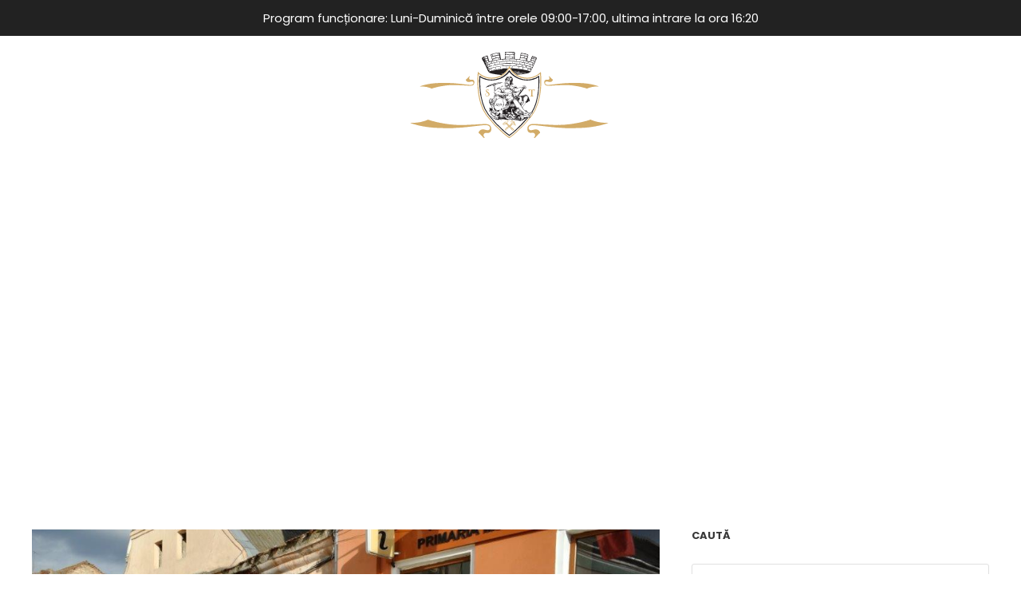

--- FILE ---
content_type: text/html; charset=UTF-8
request_url: https://www.salinaturda.eu/2014/12/24/
body_size: 11935
content:
<!DOCTYPE html>
<html lang="ro-RO" class="no-js">
<head>
	<meta charset="UTF-8">
	<meta name="viewport" content="width=device-width, initial-scale=1">
	<link rel="profile" href="http://gmpg.org/xfn/11">
	<link rel="pingback" href="https://www.salinaturda.eu/xmlrpc.php">
	<title>24 decembrie 2014 &#8211; Salina Turda</title>
<meta name='robots' content='max-image-preview:large' />
<link rel="alternate" hreflang="ro" href="https://www.salinaturda.eu/2014/12/24/" />
<link rel="alternate" hreflang="x-default" href="https://www.salinaturda.eu/2014/12/24/" />
<link rel='dns-prefetch' href='//www.googletagmanager.com' />
<link rel='dns-prefetch' href='//fonts.googleapis.com' />
<link rel="alternate" type="application/rss+xml" title="Salina Turda &raquo; Flux" href="https://www.salinaturda.eu/feed/" />
<link rel="alternate" type="application/rss+xml" title="Salina Turda &raquo; Flux comentarii" href="https://www.salinaturda.eu/comments/feed/" />
<style id='wp-img-auto-sizes-contain-inline-css' type='text/css'>
img:is([sizes=auto i],[sizes^="auto," i]){contain-intrinsic-size:3000px 1500px}
/*# sourceURL=wp-img-auto-sizes-contain-inline-css */
</style>
<style id='wp-emoji-styles-inline-css' type='text/css'>

	img.wp-smiley, img.emoji {
		display: inline !important;
		border: none !important;
		box-shadow: none !important;
		height: 1em !important;
		width: 1em !important;
		margin: 0 0.07em !important;
		vertical-align: -0.1em !important;
		background: none !important;
		padding: 0 !important;
	}
/*# sourceURL=wp-emoji-styles-inline-css */
</style>
<link rel='stylesheet' id='wp-block-library-css' href='https://www.salinaturda.eu/wp-includes/css/dist/block-library/style.min.css?ver=6.9' type='text/css' media='all' />
<style id='global-styles-inline-css' type='text/css'>
:root{--wp--preset--aspect-ratio--square: 1;--wp--preset--aspect-ratio--4-3: 4/3;--wp--preset--aspect-ratio--3-4: 3/4;--wp--preset--aspect-ratio--3-2: 3/2;--wp--preset--aspect-ratio--2-3: 2/3;--wp--preset--aspect-ratio--16-9: 16/9;--wp--preset--aspect-ratio--9-16: 9/16;--wp--preset--color--black: #000000;--wp--preset--color--cyan-bluish-gray: #abb8c3;--wp--preset--color--white: #ffffff;--wp--preset--color--pale-pink: #f78da7;--wp--preset--color--vivid-red: #cf2e2e;--wp--preset--color--luminous-vivid-orange: #ff6900;--wp--preset--color--luminous-vivid-amber: #fcb900;--wp--preset--color--light-green-cyan: #7bdcb5;--wp--preset--color--vivid-green-cyan: #00d084;--wp--preset--color--pale-cyan-blue: #8ed1fc;--wp--preset--color--vivid-cyan-blue: #0693e3;--wp--preset--color--vivid-purple: #9b51e0;--wp--preset--gradient--vivid-cyan-blue-to-vivid-purple: linear-gradient(135deg,rgb(6,147,227) 0%,rgb(155,81,224) 100%);--wp--preset--gradient--light-green-cyan-to-vivid-green-cyan: linear-gradient(135deg,rgb(122,220,180) 0%,rgb(0,208,130) 100%);--wp--preset--gradient--luminous-vivid-amber-to-luminous-vivid-orange: linear-gradient(135deg,rgb(252,185,0) 0%,rgb(255,105,0) 100%);--wp--preset--gradient--luminous-vivid-orange-to-vivid-red: linear-gradient(135deg,rgb(255,105,0) 0%,rgb(207,46,46) 100%);--wp--preset--gradient--very-light-gray-to-cyan-bluish-gray: linear-gradient(135deg,rgb(238,238,238) 0%,rgb(169,184,195) 100%);--wp--preset--gradient--cool-to-warm-spectrum: linear-gradient(135deg,rgb(74,234,220) 0%,rgb(151,120,209) 20%,rgb(207,42,186) 40%,rgb(238,44,130) 60%,rgb(251,105,98) 80%,rgb(254,248,76) 100%);--wp--preset--gradient--blush-light-purple: linear-gradient(135deg,rgb(255,206,236) 0%,rgb(152,150,240) 100%);--wp--preset--gradient--blush-bordeaux: linear-gradient(135deg,rgb(254,205,165) 0%,rgb(254,45,45) 50%,rgb(107,0,62) 100%);--wp--preset--gradient--luminous-dusk: linear-gradient(135deg,rgb(255,203,112) 0%,rgb(199,81,192) 50%,rgb(65,88,208) 100%);--wp--preset--gradient--pale-ocean: linear-gradient(135deg,rgb(255,245,203) 0%,rgb(182,227,212) 50%,rgb(51,167,181) 100%);--wp--preset--gradient--electric-grass: linear-gradient(135deg,rgb(202,248,128) 0%,rgb(113,206,126) 100%);--wp--preset--gradient--midnight: linear-gradient(135deg,rgb(2,3,129) 0%,rgb(40,116,252) 100%);--wp--preset--font-size--small: 13px;--wp--preset--font-size--medium: 20px;--wp--preset--font-size--large: 36px;--wp--preset--font-size--x-large: 42px;--wp--preset--spacing--20: 0.44rem;--wp--preset--spacing--30: 0.67rem;--wp--preset--spacing--40: 1rem;--wp--preset--spacing--50: 1.5rem;--wp--preset--spacing--60: 2.25rem;--wp--preset--spacing--70: 3.38rem;--wp--preset--spacing--80: 5.06rem;--wp--preset--shadow--natural: 6px 6px 9px rgba(0, 0, 0, 0.2);--wp--preset--shadow--deep: 12px 12px 50px rgba(0, 0, 0, 0.4);--wp--preset--shadow--sharp: 6px 6px 0px rgba(0, 0, 0, 0.2);--wp--preset--shadow--outlined: 6px 6px 0px -3px rgb(255, 255, 255), 6px 6px rgb(0, 0, 0);--wp--preset--shadow--crisp: 6px 6px 0px rgb(0, 0, 0);}:where(.is-layout-flex){gap: 0.5em;}:where(.is-layout-grid){gap: 0.5em;}body .is-layout-flex{display: flex;}.is-layout-flex{flex-wrap: wrap;align-items: center;}.is-layout-flex > :is(*, div){margin: 0;}body .is-layout-grid{display: grid;}.is-layout-grid > :is(*, div){margin: 0;}:where(.wp-block-columns.is-layout-flex){gap: 2em;}:where(.wp-block-columns.is-layout-grid){gap: 2em;}:where(.wp-block-post-template.is-layout-flex){gap: 1.25em;}:where(.wp-block-post-template.is-layout-grid){gap: 1.25em;}.has-black-color{color: var(--wp--preset--color--black) !important;}.has-cyan-bluish-gray-color{color: var(--wp--preset--color--cyan-bluish-gray) !important;}.has-white-color{color: var(--wp--preset--color--white) !important;}.has-pale-pink-color{color: var(--wp--preset--color--pale-pink) !important;}.has-vivid-red-color{color: var(--wp--preset--color--vivid-red) !important;}.has-luminous-vivid-orange-color{color: var(--wp--preset--color--luminous-vivid-orange) !important;}.has-luminous-vivid-amber-color{color: var(--wp--preset--color--luminous-vivid-amber) !important;}.has-light-green-cyan-color{color: var(--wp--preset--color--light-green-cyan) !important;}.has-vivid-green-cyan-color{color: var(--wp--preset--color--vivid-green-cyan) !important;}.has-pale-cyan-blue-color{color: var(--wp--preset--color--pale-cyan-blue) !important;}.has-vivid-cyan-blue-color{color: var(--wp--preset--color--vivid-cyan-blue) !important;}.has-vivid-purple-color{color: var(--wp--preset--color--vivid-purple) !important;}.has-black-background-color{background-color: var(--wp--preset--color--black) !important;}.has-cyan-bluish-gray-background-color{background-color: var(--wp--preset--color--cyan-bluish-gray) !important;}.has-white-background-color{background-color: var(--wp--preset--color--white) !important;}.has-pale-pink-background-color{background-color: var(--wp--preset--color--pale-pink) !important;}.has-vivid-red-background-color{background-color: var(--wp--preset--color--vivid-red) !important;}.has-luminous-vivid-orange-background-color{background-color: var(--wp--preset--color--luminous-vivid-orange) !important;}.has-luminous-vivid-amber-background-color{background-color: var(--wp--preset--color--luminous-vivid-amber) !important;}.has-light-green-cyan-background-color{background-color: var(--wp--preset--color--light-green-cyan) !important;}.has-vivid-green-cyan-background-color{background-color: var(--wp--preset--color--vivid-green-cyan) !important;}.has-pale-cyan-blue-background-color{background-color: var(--wp--preset--color--pale-cyan-blue) !important;}.has-vivid-cyan-blue-background-color{background-color: var(--wp--preset--color--vivid-cyan-blue) !important;}.has-vivid-purple-background-color{background-color: var(--wp--preset--color--vivid-purple) !important;}.has-black-border-color{border-color: var(--wp--preset--color--black) !important;}.has-cyan-bluish-gray-border-color{border-color: var(--wp--preset--color--cyan-bluish-gray) !important;}.has-white-border-color{border-color: var(--wp--preset--color--white) !important;}.has-pale-pink-border-color{border-color: var(--wp--preset--color--pale-pink) !important;}.has-vivid-red-border-color{border-color: var(--wp--preset--color--vivid-red) !important;}.has-luminous-vivid-orange-border-color{border-color: var(--wp--preset--color--luminous-vivid-orange) !important;}.has-luminous-vivid-amber-border-color{border-color: var(--wp--preset--color--luminous-vivid-amber) !important;}.has-light-green-cyan-border-color{border-color: var(--wp--preset--color--light-green-cyan) !important;}.has-vivid-green-cyan-border-color{border-color: var(--wp--preset--color--vivid-green-cyan) !important;}.has-pale-cyan-blue-border-color{border-color: var(--wp--preset--color--pale-cyan-blue) !important;}.has-vivid-cyan-blue-border-color{border-color: var(--wp--preset--color--vivid-cyan-blue) !important;}.has-vivid-purple-border-color{border-color: var(--wp--preset--color--vivid-purple) !important;}.has-vivid-cyan-blue-to-vivid-purple-gradient-background{background: var(--wp--preset--gradient--vivid-cyan-blue-to-vivid-purple) !important;}.has-light-green-cyan-to-vivid-green-cyan-gradient-background{background: var(--wp--preset--gradient--light-green-cyan-to-vivid-green-cyan) !important;}.has-luminous-vivid-amber-to-luminous-vivid-orange-gradient-background{background: var(--wp--preset--gradient--luminous-vivid-amber-to-luminous-vivid-orange) !important;}.has-luminous-vivid-orange-to-vivid-red-gradient-background{background: var(--wp--preset--gradient--luminous-vivid-orange-to-vivid-red) !important;}.has-very-light-gray-to-cyan-bluish-gray-gradient-background{background: var(--wp--preset--gradient--very-light-gray-to-cyan-bluish-gray) !important;}.has-cool-to-warm-spectrum-gradient-background{background: var(--wp--preset--gradient--cool-to-warm-spectrum) !important;}.has-blush-light-purple-gradient-background{background: var(--wp--preset--gradient--blush-light-purple) !important;}.has-blush-bordeaux-gradient-background{background: var(--wp--preset--gradient--blush-bordeaux) !important;}.has-luminous-dusk-gradient-background{background: var(--wp--preset--gradient--luminous-dusk) !important;}.has-pale-ocean-gradient-background{background: var(--wp--preset--gradient--pale-ocean) !important;}.has-electric-grass-gradient-background{background: var(--wp--preset--gradient--electric-grass) !important;}.has-midnight-gradient-background{background: var(--wp--preset--gradient--midnight) !important;}.has-small-font-size{font-size: var(--wp--preset--font-size--small) !important;}.has-medium-font-size{font-size: var(--wp--preset--font-size--medium) !important;}.has-large-font-size{font-size: var(--wp--preset--font-size--large) !important;}.has-x-large-font-size{font-size: var(--wp--preset--font-size--x-large) !important;}
/*# sourceURL=global-styles-inline-css */
</style>

<style id='classic-theme-styles-inline-css' type='text/css'>
/*! This file is auto-generated */
.wp-block-button__link{color:#fff;background-color:#32373c;border-radius:9999px;box-shadow:none;text-decoration:none;padding:calc(.667em + 2px) calc(1.333em + 2px);font-size:1.125em}.wp-block-file__button{background:#32373c;color:#fff;text-decoration:none}
/*# sourceURL=/wp-includes/css/classic-themes.min.css */
</style>
<link rel='stylesheet' id='contact-form-7-css' href='https://www.salinaturda.eu/wp-content/plugins/contact-form-7/includes/css/styles.css?ver=6.1.4' type='text/css' media='all' />
<link rel='stylesheet' id='gdlr-core-google-font-css' href='https://fonts.googleapis.com/css?family=Poppins%3A100%2C100italic%2C200%2C200italic%2C300%2C300italic%2Cregular%2Citalic%2C500%2C500italic%2C600%2C600italic%2C700%2C700italic%2C800%2C800italic%2C900%2C900italic%7COpen+Sans%3A300%2Cregular%2C500%2C600%2C700%2C800%2C300italic%2Citalic%2C500italic%2C600italic%2C700italic%2C800italic&#038;subset=devanagari%2Clatin%2Clatin-ext%2Ccyrillic%2Ccyrillic-ext%2Cgreek%2Cgreek-ext%2Chebrew%2Cvietnamese&#038;ver=6.9' type='text/css' media='all' />
<link rel='stylesheet' id='font-awesome-css' href='https://www.salinaturda.eu/wp-content/plugins/goodlayers-core/plugins/fontawesome/font-awesome.css?ver=6.9' type='text/css' media='all' />
<link rel='stylesheet' id='fa5-css' href='https://www.salinaturda.eu/wp-content/plugins/goodlayers-core/plugins/fa5/fa5.css?ver=6.9' type='text/css' media='all' />
<link rel='stylesheet' id='elegant-font-css' href='https://www.salinaturda.eu/wp-content/plugins/goodlayers-core/plugins/elegant/elegant-font.css?ver=6.9' type='text/css' media='all' />
<link rel='stylesheet' id='ionicons-css' href='https://www.salinaturda.eu/wp-content/plugins/goodlayers-core/plugins/ionicons/ionicons.css?ver=6.9' type='text/css' media='all' />
<link rel='stylesheet' id='simple-line-icons-css' href='https://www.salinaturda.eu/wp-content/plugins/goodlayers-core/plugins/simpleline/simpleline.css?ver=6.9' type='text/css' media='all' />
<link rel='stylesheet' id='gdlr-core-plugin-css' href='https://www.salinaturda.eu/wp-content/plugins/goodlayers-core/plugins/style.css?ver=1753969440' type='text/css' media='all' />
<link rel='stylesheet' id='gdlr-core-page-builder-css' href='https://www.salinaturda.eu/wp-content/plugins/goodlayers-core/include/css/page-builder.css?ver=6.9' type='text/css' media='all' />
<link rel='stylesheet' id='simple-banner-style-css' href='https://www.salinaturda.eu/wp-content/plugins/simple-banner/simple-banner.css?ver=3.2.1' type='text/css' media='all' />
<link rel='stylesheet' id='wpml-legacy-dropdown-0-css' href='https://www.salinaturda.eu/wp-content/plugins/sitepress-multilingual-cms/templates/language-switchers/legacy-dropdown/style.min.css?ver=1' type='text/css' media='all' />
<link rel='stylesheet' id='wpml-menu-item-0-css' href='https://www.salinaturda.eu/wp-content/plugins/sitepress-multilingual-cms/templates/language-switchers/menu-item/style.min.css?ver=1' type='text/css' media='all' />
<link rel='stylesheet' id='traveltour-style-core-css' href='https://www.salinaturda.eu/wp-content/themes/traveltour/css/style-core.css?ver=6.9' type='text/css' media='all' />
<link rel='stylesheet' id='traveltour-custom-style-css' href='https://www.salinaturda.eu/wp-content/uploads/traveltour-style-custom.css?1753969440&#038;ver=6.9' type='text/css' media='all' />
<link rel='stylesheet' id='tablepress-default-css' href='https://www.salinaturda.eu/wp-content/plugins/tablepress/css/build/default.css?ver=3.2.6' type='text/css' media='all' />
<script type="text/javascript" src="https://www.salinaturda.eu/wp-includes/js/jquery/jquery.min.js?ver=3.7.1" id="jquery-core-js"></script>
<script type="text/javascript" src="https://www.salinaturda.eu/wp-includes/js/jquery/jquery-migrate.min.js?ver=3.4.1" id="jquery-migrate-js"></script>
<script type="text/javascript" id="simple-banner-script-js-before">
/* <![CDATA[ */
const simpleBannerScriptParams = {"pro_version_enabled":"","debug_mode":"","id":3306,"version":"3.2.1","banner_params":[{"hide_simple_banner":"no","simple_banner_prepend_element":"body","simple_banner_position":"","header_margin":"","header_padding":"","wp_body_open_enabled":"","wp_body_open":true,"simple_banner_z_index":"","simple_banner_text":"Program func\u021bionare: Luni-Duminic\u0103 \u00eentre orele 09:00-17:00, ultima intrare la ora 16:20","disabled_on_current_page":false,"disabled_pages_array":[],"is_current_page_a_post":true,"disabled_on_posts":"","simple_banner_disabled_page_paths":"","simple_banner_font_size":"15px","simple_banner_color":"#222222","simple_banner_text_color":"","simple_banner_link_color":"","simple_banner_close_color":"","simple_banner_custom_css":"font-weight:normal;","simple_banner_scrolling_custom_css":"font-weight:normal;","simple_banner_text_custom_css":"font-weight:normal;","simple_banner_button_css":"","site_custom_css":"","keep_site_custom_css":"","site_custom_js":"","keep_site_custom_js":"","close_button_enabled":"","close_button_expiration":"","close_button_cookie_set":false,"current_date":{"date":"2026-01-28 07:03:43.389626","timezone_type":3,"timezone":"UTC"},"start_date":{"date":"2026-01-28 07:03:43.389632","timezone_type":3,"timezone":"UTC"},"end_date":{"date":"2026-01-28 07:03:43.389635","timezone_type":3,"timezone":"UTC"},"simple_banner_start_after_date":"","simple_banner_remove_after_date":"","simple_banner_insert_inside_element":""}]}
//# sourceURL=simple-banner-script-js-before
/* ]]> */
</script>
<script type="text/javascript" src="https://www.salinaturda.eu/wp-content/plugins/simple-banner/simple-banner.js?ver=3.2.1" id="simple-banner-script-js"></script>
<script type="text/javascript" src="https://www.salinaturda.eu/wp-content/plugins/sitepress-multilingual-cms/templates/language-switchers/legacy-dropdown/script.min.js?ver=1" id="wpml-legacy-dropdown-0-js"></script>

<!-- Google tag (gtag.js) snippet added by Site Kit -->
<!-- Google Analytics snippet added by Site Kit -->
<script type="text/javascript" src="https://www.googletagmanager.com/gtag/js?id=GT-M69G6WMR" id="google_gtagjs-js" async></script>
<script type="text/javascript" id="google_gtagjs-js-after">
/* <![CDATA[ */
window.dataLayer = window.dataLayer || [];function gtag(){dataLayer.push(arguments);}
gtag("set","linker",{"domains":["www.salinaturda.eu"]});
gtag("js", new Date());
gtag("set", "developer_id.dZTNiMT", true);
gtag("config", "GT-M69G6WMR");
//# sourceURL=google_gtagjs-js-after
/* ]]> */
</script>
<link rel="https://api.w.org/" href="https://www.salinaturda.eu/wp-json/" /><link rel="EditURI" type="application/rsd+xml" title="RSD" href="https://www.salinaturda.eu/xmlrpc.php?rsd" />
<meta name="generator" content="WordPress 6.9" />
<meta name="generator" content="WPML ver:4.8.6 stt:1,44;" />
<meta name="generator" content="Site Kit by Google 1.170.0" /><style id="simple-banner-font-size" type="text/css">.simple-banner .simple-banner-text{font-size:15px;}</style><style id="simple-banner-background-color" type="text/css">.simple-banner{background:#222222;}</style><style id="simple-banner-text-color" type="text/css">.simple-banner .simple-banner-text{color: #ffffff;}</style><style id="simple-banner-link-color" type="text/css">.simple-banner .simple-banner-text a{color:#f16521;}</style><style id="simple-banner-z-index" type="text/css">.simple-banner{z-index: 99999;}</style><style id="simple-banner-custom-css" type="text/css">.simple-banner{font-weight:normal;}</style><style id="simple-banner-scrolling-custom-css" type="text/css">.simple-banner.simple-banner-scrolling{font-weight:normal;}</style><style id="simple-banner-text-custom-css" type="text/css">.simple-banner .simple-banner-text{font-weight:normal;}</style><style id="simple-banner-site-custom-css-dummy" type="text/css"></style><script id="simple-banner-site-custom-js-dummy" type="text/javascript"></script><style type="text/css">.recentcomments a{display:inline !important;padding:0 !important;margin:0 !important;}</style><link rel="icon" href="https://www.salinaturda.eu/wp-content/uploads/2021/04/cropped-Favicone-32x32.jpg" sizes="32x32" />
<link rel="icon" href="https://www.salinaturda.eu/wp-content/uploads/2021/04/cropped-Favicone-192x192.jpg" sizes="192x192" />
<link rel="apple-touch-icon" href="https://www.salinaturda.eu/wp-content/uploads/2021/04/cropped-Favicone-180x180.jpg" />
<meta name="msapplication-TileImage" content="https://www.salinaturda.eu/wp-content/uploads/2021/04/cropped-Favicone-270x270.jpg" />
</head>

<body class="archive date wp-theme-traveltour gdlr-core-body traveltour-body traveltour-body-front traveltour-full  traveltour-with-sticky-navigation gdlr-core-link-to-lightbox">
<div class="traveltour-mobile-header-wrap" ><div class="traveltour-mobile-header traveltour-header-background traveltour-style-slide" id="traveltour-mobile-header" ><div class="traveltour-mobile-header-container traveltour-container" ><div class="traveltour-logo  traveltour-item-pdlr"><div class="traveltour-logo-inner"><a class="" href="https://www.salinaturda.eu/" ><img src="https://www.salinaturda.eu/wp-content/uploads/2020/06/Logo-Salina-Turda-alb.svg" alt="Logo Salina Turda" title="Logo Salina Turda" /></a></div></div><div class="traveltour-mobile-menu-right" ><div class="traveltour-main-menu-search" id="traveltour-mobile-top-search" ><i class="fa fa-search" ></i></div><div class="traveltour-top-search-wrap" >
	<div class="traveltour-top-search-close" ></div>

	<div class="traveltour-top-search-row" >
		<div class="traveltour-top-search-cell" >
			<form role="search" method="get" class="search-form" action="https://www.salinaturda.eu/">
				<input type="text" class="search-field traveltour-title-font" placeholder="Search..." value="" name="s">
				<div class="traveltour-top-search-submit"><i class="fa fa-search" ></i></div>
				<input type="submit" class="search-submit" value="Search">
				<div class="traveltour-top-search-close"><i class="icon_close" ></i></div>
			</form>
		</div>
	</div>

</div>
<div class="traveltour-mobile-menu" ><a class="traveltour-mm-menu-button traveltour-mobile-menu-button traveltour-mobile-button-hamburger" href="#traveltour-mobile-menu" ><span></span></a><div class="traveltour-mm-menu-wrap traveltour-navigation-font" id="traveltour-mobile-menu" data-slide="right" ><ul id="menu-meniu-ro" class="m-menu"><li class="menu-item menu-item-type-post_type menu-item-object-page menu-item-has-children menu-item-9749"><a href="https://www.salinaturda.eu/descopera-salina-turda/">Salina Turistică</a>
<ul class="sub-menu">
	<li class="menu-item menu-item-type-post_type menu-item-object-portfolio menu-item-9759"><a href="https://www.salinaturda.eu/locatie/stationar-ghizela/">Stationar Ghizela</a></li>
	<li class="menu-item menu-item-type-post_type menu-item-object-portfolio menu-item-9757"><a href="https://www.salinaturda.eu/locatie/sala-de-apel/">Sala de apel</a></li>
	<li class="menu-item menu-item-type-post_type menu-item-object-portfolio menu-item-9755"><a href="https://www.salinaturda.eu/locatie/mina-terezia/">Mina Terezia</a></li>
	<li class="menu-item menu-item-type-post_type menu-item-object-portfolio menu-item-9754"><a href="https://www.salinaturda.eu/locatie/mina-rudolf/">Mina Rudolf</a></li>
	<li class="menu-item menu-item-type-post_type menu-item-object-portfolio menu-item-9758"><a href="https://www.salinaturda.eu/locatie/sala-putului-de-extractie/">Sala puțului de extracție</a></li>
	<li class="menu-item menu-item-type-post_type menu-item-object-portfolio menu-item-9756"><a href="https://www.salinaturda.eu/locatie/sala-crivacului/">Sala Crivacului</a></li>
	<li class="menu-item menu-item-type-post_type menu-item-object-portfolio menu-item-9753"><a href="https://www.salinaturda.eu/locatie/mina-iosif-sala-ecourilor/">Mina Iosif – Sala ecourilor</a></li>
	<li class="menu-item menu-item-type-post_type menu-item-object-portfolio menu-item-9751"><a href="https://www.salinaturda.eu/locatie/galeria-franz-josef/">Galeria Franz Josef</a></li>
</ul>
</li>
<li class="menu-item menu-item-type-custom menu-item-object-custom menu-item-has-children menu-item-9769"><a href="#">Agrement</a>
<ul class="sub-menu">
	<li class="menu-item menu-item-type-post_type menu-item-object-portfolio menu-item-9771"><a href="https://www.salinaturda.eu/locatie/salina-agrement/">Salina – Agrement</a></li>
	<li class="menu-item menu-item-type-custom menu-item-object-custom menu-item-14096"><a target="_blank" href="https://potaissahotel.ro/potaissa-spa-wellness/">Potaissa Spa &#038; Wellness</a></li>
	<li class="menu-item menu-item-type-post_type menu-item-object-portfolio menu-item-9770"><a href="https://www.salinaturda.eu/locatie/bazin-de-inot-didactic-turda/">Bazin de înot didactic Turda</a></li>
	<li class="menu-item menu-item-type-post_type menu-item-object-portfolio menu-item-9772"><a href="https://www.salinaturda.eu/locatie/strand-durgau/">Ștrand Durgău</a></li>
</ul>
</li>
<li class="menu-item menu-item-type-custom menu-item-object-custom menu-item-has-children menu-item-14974"><a href="#">Vizitare şi tarife</a>
<ul class="sub-menu">
	<li class="menu-item menu-item-type-post_type menu-item-object-page menu-item-15908"><a href="https://www.salinaturda.eu/vizitare-si-tarife/">Vizitare si tarife</a></li>
	<li class="menu-item menu-item-type-post_type menu-item-object-page menu-item-6525"><a href="https://www.salinaturda.eu/acces/">Acces</a></li>
	<li class="menu-item menu-item-type-custom menu-item-object-custom menu-item-13637"><a target="_blank" href="https://www.bilete.ro/vizitare-salina-turda/vizitare-salina-turda-2024-2025/">Bilete online</a></li>
</ul>
</li>
<li class="menu-item menu-item-type-post_type menu-item-object-page menu-item-14175"><a href="https://www.salinaturda.eu/salina-balneara/">Salina Balneară</a></li>
<li class="menu-item menu-item-type-custom menu-item-object-custom menu-item-has-children menu-item-10194"><a href="/descopera-turda/">Descoperă Turda</a>
<ul class="sub-menu">
	<li class="menu-item menu-item-type-custom menu-item-object-custom menu-item-14090"><a target="_blank" href="https://potaissahotel.ro/">Cazare în Turda</a></li>
	<li class="menu-item menu-item-type-custom menu-item-object-custom menu-item-14095"><a target="_blank" href="https://potaissahotel.ro/restaurant-potaissa/">Restaurant Potaissa</a></li>
	<li class="menu-item menu-item-type-post_type menu-item-object-page menu-item-has-children menu-item-9760"><a href="https://www.salinaturda.eu/descopera-turda/">Turda și împrejurimi</a>
	<ul class="sub-menu">
		<li class="menu-item menu-item-type-custom menu-item-object-custom menu-item-10722"><a href="/locatie/cheile-turzii/">Cheile Turzii</a></li>
		<li class="menu-item menu-item-type-post_type menu-item-object-portfolio menu-item-9763"><a href="https://www.salinaturda.eu/locatie/castrul-roman/">Castrul Roman</a></li>
		<li class="menu-item menu-item-type-post_type menu-item-object-portfolio menu-item-9767"><a href="https://www.salinaturda.eu/locatie/muzeul-de-istorie-turda/">Muzeul de istorie Turda</a></li>
		<li class="menu-item menu-item-type-post_type menu-item-object-portfolio menu-item-9766"><a href="https://www.salinaturda.eu/locatie/mormantul-lui-mihai-viteazu/">Mormântul lui Mihai Viteazul</a></li>
		<li class="menu-item menu-item-type-post_type menu-item-object-portfolio menu-item-9761"><a href="https://www.salinaturda.eu/locatie/biserica-reformata-calvina/">Biserica Reformată-Calvină</a></li>
		<li class="menu-item menu-item-type-post_type menu-item-object-portfolio menu-item-9762"><a href="https://www.salinaturda.eu/locatie/biserica-sovagailor-turda/">Biserica Șovagăilor Turda</a></li>
		<li class="menu-item menu-item-type-post_type menu-item-object-portfolio menu-item-9764"><a href="https://www.salinaturda.eu/locatie/cheile-turenilor/">Cheile Turenilor</a></li>
	</ul>
</li>
</ul>
</li>
<li class="menu-item menu-item-type-post_type menu-item-object-page menu-item-6529"><a href="https://www.salinaturda.eu/articole/">Articole</a></li>
<li class="menu-item wpml-ls-slot-121 wpml-ls-item wpml-ls-item-ro wpml-ls-current-language wpml-ls-menu-item wpml-ls-first-item wpml-ls-last-item menu-item-type-wpml_ls_menu_item menu-item-object-wpml_ls_menu_item menu-item-wpml-ls-121-ro"><a href="https://www.salinaturda.eu/2014/12/24/" role="menuitem"><span class="wpml-ls-native" lang="ro">Română</span></a></li>
</ul></div></div></div></div></div></div><div class="traveltour-body-outer-wrapper ">
		<div class="traveltour-body-wrapper clearfix  traveltour-with-transparent-header traveltour-with-frame">
	<div class="traveltour-header-background-transparent" >	
<header class="traveltour-header-wrap traveltour-header-style-plain  traveltour-style-center-logo traveltour-sticky-navigation traveltour-style-slide" >
	<div class="traveltour-header-background" ></div>
	<div class="traveltour-header-container  traveltour-container">
			
		<div class="traveltour-header-container-inner clearfix">
			<div class="traveltour-logo  traveltour-item-pdlr"><div class="traveltour-logo-inner"><a class="" href="https://www.salinaturda.eu/" ><img src="https://www.salinaturda.eu/wp-content/uploads/2020/06/Logo-Salina-Turda-alb.svg" alt="Logo Salina Turda" title="Logo Salina Turda" /></a></div></div>			<div class="traveltour-navigation traveltour-item-pdlr clearfix traveltour-navigation-submenu-indicator " >
			<div class="traveltour-main-menu" id="traveltour-main-menu" ><ul id="menu-meniu-ro-1" class="sf-menu"><li  class="menu-item menu-item-type-post_type menu-item-object-page menu-item-has-children menu-item-9749 traveltour-normal-menu"><a href="https://www.salinaturda.eu/descopera-salina-turda/" class="sf-with-ul-pre">Salina Turistică</a>
<ul class="sub-menu">
	<li  class="menu-item menu-item-type-post_type menu-item-object-portfolio menu-item-9759" data-size="60"><a href="https://www.salinaturda.eu/locatie/stationar-ghizela/">Stationar Ghizela</a></li>
	<li  class="menu-item menu-item-type-post_type menu-item-object-portfolio menu-item-9757" data-size="60"><a href="https://www.salinaturda.eu/locatie/sala-de-apel/">Sala de apel</a></li>
	<li  class="menu-item menu-item-type-post_type menu-item-object-portfolio menu-item-9755" data-size="60"><a href="https://www.salinaturda.eu/locatie/mina-terezia/">Mina Terezia</a></li>
	<li  class="menu-item menu-item-type-post_type menu-item-object-portfolio menu-item-9754" data-size="60"><a href="https://www.salinaturda.eu/locatie/mina-rudolf/">Mina Rudolf</a></li>
	<li  class="menu-item menu-item-type-post_type menu-item-object-portfolio menu-item-9758" data-size="60"><a href="https://www.salinaturda.eu/locatie/sala-putului-de-extractie/">Sala puțului de extracție</a></li>
	<li  class="menu-item menu-item-type-post_type menu-item-object-portfolio menu-item-9756" data-size="60"><a href="https://www.salinaturda.eu/locatie/sala-crivacului/">Sala Crivacului</a></li>
	<li  class="menu-item menu-item-type-post_type menu-item-object-portfolio menu-item-9753" data-size="60"><a href="https://www.salinaturda.eu/locatie/mina-iosif-sala-ecourilor/">Mina Iosif – Sala ecourilor</a></li>
	<li  class="menu-item menu-item-type-post_type menu-item-object-portfolio menu-item-9751" data-size="60"><a href="https://www.salinaturda.eu/locatie/galeria-franz-josef/">Galeria Franz Josef</a></li>
</ul>
</li>
<li  class="menu-item menu-item-type-custom menu-item-object-custom menu-item-has-children menu-item-9769 traveltour-normal-menu"><a href="#" class="sf-with-ul-pre">Agrement</a>
<ul class="sub-menu">
	<li  class="menu-item menu-item-type-post_type menu-item-object-portfolio menu-item-9771" data-size="60"><a href="https://www.salinaturda.eu/locatie/salina-agrement/">Salina – Agrement</a></li>
	<li  class="menu-item menu-item-type-custom menu-item-object-custom menu-item-14096" data-size="60"><a target="_blank" href="https://potaissahotel.ro/potaissa-spa-wellness/">Potaissa Spa &#038; Wellness</a></li>
	<li  class="menu-item menu-item-type-post_type menu-item-object-portfolio menu-item-9770" data-size="60"><a href="https://www.salinaturda.eu/locatie/bazin-de-inot-didactic-turda/">Bazin de înot didactic Turda</a></li>
	<li  class="menu-item menu-item-type-post_type menu-item-object-portfolio menu-item-9772" data-size="60"><a href="https://www.salinaturda.eu/locatie/strand-durgau/">Ștrand Durgău</a></li>
</ul>
</li>
<li  class="menu-item menu-item-type-custom menu-item-object-custom menu-item-has-children menu-item-14974 traveltour-normal-menu"><a href="#" class="sf-with-ul-pre">Vizitare şi tarife</a>
<ul class="sub-menu">
	<li  class="menu-item menu-item-type-post_type menu-item-object-page menu-item-15908" data-size="60"><a href="https://www.salinaturda.eu/vizitare-si-tarife/">Vizitare si tarife</a></li>
	<li  class="menu-item menu-item-type-post_type menu-item-object-page menu-item-6525" data-size="60"><a href="https://www.salinaturda.eu/acces/">Acces</a></li>
	<li  class="menu-item menu-item-type-custom menu-item-object-custom menu-item-13637" data-size="60"><a target="_blank" href="https://www.bilete.ro/vizitare-salina-turda/vizitare-salina-turda-2024-2025/">Bilete online</a></li>
</ul>
</li>
<li  class="menu-item menu-item-type-post_type menu-item-object-page menu-item-14175 traveltour-normal-menu"><a href="https://www.salinaturda.eu/salina-balneara/">Salina Balneară</a></li>
<li  class="menu-item menu-item-type-custom menu-item-object-custom menu-item-has-children menu-item-10194 traveltour-normal-menu"><a href="/descopera-turda/" class="sf-with-ul-pre">Descoperă Turda</a>
<ul class="sub-menu">
	<li  class="menu-item menu-item-type-custom menu-item-object-custom menu-item-14090" data-size="60"><a target="_blank" href="https://potaissahotel.ro/">Cazare în Turda</a></li>
	<li  class="menu-item menu-item-type-custom menu-item-object-custom menu-item-14095" data-size="60"><a target="_blank" href="https://potaissahotel.ro/restaurant-potaissa/">Restaurant Potaissa</a></li>
	<li  class="menu-item menu-item-type-post_type menu-item-object-page menu-item-has-children menu-item-9760" data-size="60"><a href="https://www.salinaturda.eu/descopera-turda/" class="sf-with-ul-pre">Turda și împrejurimi</a>
	<ul class="sub-menu">
		<li  class="menu-item menu-item-type-custom menu-item-object-custom menu-item-10722"><a href="/locatie/cheile-turzii/">Cheile Turzii</a></li>
		<li  class="menu-item menu-item-type-post_type menu-item-object-portfolio menu-item-9763"><a href="https://www.salinaturda.eu/locatie/castrul-roman/">Castrul Roman</a></li>
		<li  class="menu-item menu-item-type-post_type menu-item-object-portfolio menu-item-9767"><a href="https://www.salinaturda.eu/locatie/muzeul-de-istorie-turda/">Muzeul de istorie Turda</a></li>
		<li  class="menu-item menu-item-type-post_type menu-item-object-portfolio menu-item-9766"><a href="https://www.salinaturda.eu/locatie/mormantul-lui-mihai-viteazu/">Mormântul lui Mihai Viteazul</a></li>
		<li  class="menu-item menu-item-type-post_type menu-item-object-portfolio menu-item-9761"><a href="https://www.salinaturda.eu/locatie/biserica-reformata-calvina/">Biserica Reformată-Calvină</a></li>
		<li  class="menu-item menu-item-type-post_type menu-item-object-portfolio menu-item-9762"><a href="https://www.salinaturda.eu/locatie/biserica-sovagailor-turda/">Biserica Șovagăilor Turda</a></li>
		<li  class="menu-item menu-item-type-post_type menu-item-object-portfolio menu-item-9764"><a href="https://www.salinaturda.eu/locatie/cheile-turenilor/">Cheile Turenilor</a></li>
	</ul>
</li>
</ul>
</li>
<li  class="menu-item menu-item-type-post_type menu-item-object-page menu-item-6529 traveltour-normal-menu"><a href="https://www.salinaturda.eu/articole/">Articole</a></li>
<li  class="menu-item wpml-ls-slot-121 wpml-ls-item wpml-ls-item-ro wpml-ls-current-language wpml-ls-menu-item wpml-ls-first-item wpml-ls-last-item menu-item-type-wpml_ls_menu_item menu-item-object-wpml_ls_menu_item menu-item-wpml-ls-121-ro traveltour-normal-menu"><a href="https://www.salinaturda.eu/2014/12/24/" role="menuitem"><span class="wpml-ls-native" lang="ro">Română</span></a></li>
</ul></div><div class="traveltour-main-menu-right-wrap clearfix  traveltour-item-mglr traveltour-navigation-top" ><div class="traveltour-main-menu-search" id="traveltour-top-search" ><i class="fa fa-search" ></i></div><div class="traveltour-top-search-wrap" >
	<div class="traveltour-top-search-close" ></div>

	<div class="traveltour-top-search-row" >
		<div class="traveltour-top-search-cell" >
			<form role="search" method="get" class="search-form" action="https://www.salinaturda.eu/">
				<input type="text" class="search-field traveltour-title-font" placeholder="Search..." value="" name="s">
				<div class="traveltour-top-search-submit"><i class="fa fa-search" ></i></div>
				<input type="submit" class="search-submit" value="Search">
				<div class="traveltour-top-search-close"><i class="icon_close" ></i></div>
			</form>
		</div>
	</div>

</div>
</div>			</div><!-- traveltour-navigation -->

		</div><!-- traveltour-header-inner -->
	</div><!-- traveltour-header-container -->
</header><!-- header --></div><div class="traveltour-page-title-wrap  traveltour-style-medium traveltour-center-align" ><div class="traveltour-header-transparent-substitute" ></div><div class="traveltour-page-title-overlay"  ></div><div class="traveltour-page-title-container traveltour-container" ><div class="traveltour-page-title-content traveltour-item-pdlr"  ><h3 class="traveltour-page-caption"  >Day</h3><div class="traveltour-page-caption"  >decembrie 24, 2014</div></div></div></div>	<div class="traveltour-page-wrapper" id="traveltour-page-wrapper" ><div class="traveltour-content-container traveltour-container"><div class=" traveltour-sidebar-wrap clearfix traveltour-line-height-0 traveltour-sidebar-style-right" ><div class=" traveltour-sidebar-center traveltour-column-40 traveltour-line-height" ><div class="traveltour-content-area" ><div class="gdlr-core-blog-item gdlr-core-item-pdb clearfix  gdlr-core-style-blog-full"  ><div class="gdlr-core-blog-item-holder gdlr-core-js-2 clearfix" data-layout="fitrows" ><div class="gdlr-core-item-list gdlr-core-blog-full  gdlr-core-item-mglr gdlr-core-style-left" ><div class="gdlr-core-blog-thumbnail gdlr-core-media-image  gdlr-core-opacity-on-hover gdlr-core-zoom-on-hover"  ><a href="https://www.salinaturda.eu/atelierul-lui-mos-craciun/" ><img src="https://www.salinaturda.eu/wp-content/uploads/2014/12/DSC_0040-1.jpg" alt="" width="1024" height="680" title="DSC_0040" /></a></div><div class="gdlr-core-blog-full-head clearfix"><div class="gdlr-core-blog-date-wrapper gdlr-core-skin-divider"><div class="gdlr-core-blog-date-day gdlr-core-skin-caption">24</div><div class="gdlr-core-blog-date-month gdlr-core-skin-caption">dec.</div></div><div class="gdlr-core-blog-full-head-right"><div class="gdlr-core-blog-info-wrapper gdlr-core-skin-divider" ><span class="gdlr-core-blog-info gdlr-core-blog-info-font gdlr-core-skin-caption gdlr-core-blog-info-date"  ><span class="gdlr-core-head" ><i class="icon_clock_alt" ></i></span><a href="https://www.salinaturda.eu/2014/12/24/" >24 decembrie 2014</a></span><span class="gdlr-core-blog-info gdlr-core-blog-info-font gdlr-core-skin-caption gdlr-core-blog-info-category"  ><span class="gdlr-core-head" ><i class="icon_folder-alt" ></i></span><a href="https://www.salinaturda.eu/category/salina/" rel="tag">Salina</a></span></div><h3 class="gdlr-core-blog-title gdlr-core-skin-title"  ><a href="https://www.salinaturda.eu/atelierul-lui-mos-craciun/" >Atelierul lui Mos Craciun</a></h3></div></div><div class="gdlr-core-blog-content clearfix" >La Atelierul lui Mos Craciun, organizat de catre Salina Turda in zona Centrului de Informare Turistica , a avut loc concertul tinerei  trupe “The Lads” si un recital de colinde sustinut de fratii Legman; Si-a facut aparitia si  Mos Craciun care a ascultat colindele copiilor care au participat la activitatile atelierului si le-a impartit diplome ...<div class="clear"></div><a class="gdlr-core-excerpt-read-more gdlr-core-button gdlr-core-rectangle" href="https://www.salinaturda.eu/atelierul-lui-mos-craciun/" >Read More</a></div></div></div></div></div></div><div class=" traveltour-sidebar-right traveltour-column-20 traveltour-line-height traveltour-line-height" ><div class="traveltour-sidebar-area traveltour-item-pdlr" ><div id="search-2" class="widget widget_search traveltour-widget"><h3 class="traveltour-widget-title"><span class="traveltour-widget-head-text">Caută</span></h3><span class="clear"></span><form role="search" method="get" class="search-form" action="https://www.salinaturda.eu/">
				<label>
					<span class="screen-reader-text">Caută după:</span>
					<input type="search" class="search-field" placeholder="Căutare&hellip;" value="" name="s" />
				</label>
				<input type="submit" class="search-submit" value="Caută" />
			</form></div>
		<div id="recent-posts-2" class="widget widget_recent_entries traveltour-widget">
		<h3 class="traveltour-widget-title"><span class="traveltour-widget-head-text">Postări recente</span></h3><span class="clear"></span>
		<ul>
											<li>
					<a href="https://www.salinaturda.eu/comunicat-de-presa-2024/">Comunicat de presă</a>
									</li>
											<li>
					<a href="https://www.salinaturda.eu/reportaj-medicul-specialist-pneumolog-ciprian-sturz/">Reportaj: medicul specialist pneumolog Ciprian Sturz</a>
									</li>
											<li>
					<a href="https://www.salinaturda.eu/cupa-salina-turda-editia-a-ix-a-2021/">CUPA SALINA &#8211; TURDA, EDIŢIA a-IX-a &#8211; 2021</a>
									</li>
											<li>
					<a href="https://www.salinaturda.eu/expozitie-de-fotografie-la-salina-turda-2/">Expoziție de fotografie la Salina Turda</a>
									</li>
											<li>
					<a href="https://www.salinaturda.eu/performanta-mondiala-in-salina-turda-prima-saritura-la-120m-sub-pamant/">Performanță mondială în Salina Turda: prima săritură la 120m sub pământ</a>
									</li>
					</ul>

		</div><div id="archives-2" class="widget widget_archive traveltour-widget"><h3 class="traveltour-widget-title"><span class="traveltour-widget-head-text">Arhivă articole</span></h3><span class="clear"></span>		<label class="screen-reader-text" for="archives-dropdown-2">Arhivă articole</label>
		<select id="archives-dropdown-2" name="archive-dropdown">
			
			<option value="">Selectează luna</option>
				<option value='https://www.salinaturda.eu/2024/07/'> iulie 2024 </option>
	<option value='https://www.salinaturda.eu/2021/04/'> aprilie 2021 </option>
	<option value='https://www.salinaturda.eu/2021/02/'> februarie 2021 </option>
	<option value='https://www.salinaturda.eu/2020/10/'> octombrie 2020 </option>
	<option value='https://www.salinaturda.eu/2020/07/'> iulie 2020 </option>
	<option value='https://www.salinaturda.eu/2020/02/'> februarie 2020 </option>
	<option value='https://www.salinaturda.eu/2020/01/'> ianuarie 2020 </option>
	<option value='https://www.salinaturda.eu/2019/12/'> decembrie 2019 </option>
	<option value='https://www.salinaturda.eu/2019/11/'> noiembrie 2019 </option>
	<option value='https://www.salinaturda.eu/2019/09/'> septembrie 2019 </option>
	<option value='https://www.salinaturda.eu/2019/08/'> august 2019 </option>
	<option value='https://www.salinaturda.eu/2019/07/'> iulie 2019 </option>
	<option value='https://www.salinaturda.eu/2019/06/'> iunie 2019 </option>
	<option value='https://www.salinaturda.eu/2019/05/'> mai 2019 </option>
	<option value='https://www.salinaturda.eu/2019/04/'> aprilie 2019 </option>
	<option value='https://www.salinaturda.eu/2019/03/'> martie 2019 </option>
	<option value='https://www.salinaturda.eu/2019/02/'> februarie 2019 </option>
	<option value='https://www.salinaturda.eu/2019/01/'> ianuarie 2019 </option>
	<option value='https://www.salinaturda.eu/2018/12/'> decembrie 2018 </option>
	<option value='https://www.salinaturda.eu/2018/11/'> noiembrie 2018 </option>
	<option value='https://www.salinaturda.eu/2018/10/'> octombrie 2018 </option>
	<option value='https://www.salinaturda.eu/2018/09/'> septembrie 2018 </option>
	<option value='https://www.salinaturda.eu/2018/07/'> iulie 2018 </option>
	<option value='https://www.salinaturda.eu/2018/06/'> iunie 2018 </option>
	<option value='https://www.salinaturda.eu/2018/05/'> mai 2018 </option>
	<option value='https://www.salinaturda.eu/2018/04/'> aprilie 2018 </option>
	<option value='https://www.salinaturda.eu/2018/03/'> martie 2018 </option>
	<option value='https://www.salinaturda.eu/2018/02/'> februarie 2018 </option>
	<option value='https://www.salinaturda.eu/2018/01/'> ianuarie 2018 </option>
	<option value='https://www.salinaturda.eu/2017/12/'> decembrie 2017 </option>
	<option value='https://www.salinaturda.eu/2017/11/'> noiembrie 2017 </option>
	<option value='https://www.salinaturda.eu/2017/10/'> octombrie 2017 </option>
	<option value='https://www.salinaturda.eu/2017/09/'> septembrie 2017 </option>
	<option value='https://www.salinaturda.eu/2017/08/'> august 2017 </option>
	<option value='https://www.salinaturda.eu/2017/07/'> iulie 2017 </option>
	<option value='https://www.salinaturda.eu/2017/06/'> iunie 2017 </option>
	<option value='https://www.salinaturda.eu/2017/05/'> mai 2017 </option>
	<option value='https://www.salinaturda.eu/2017/04/'> aprilie 2017 </option>
	<option value='https://www.salinaturda.eu/2017/03/'> martie 2017 </option>
	<option value='https://www.salinaturda.eu/2017/02/'> februarie 2017 </option>
	<option value='https://www.salinaturda.eu/2016/12/'> decembrie 2016 </option>
	<option value='https://www.salinaturda.eu/2016/11/'> noiembrie 2016 </option>
	<option value='https://www.salinaturda.eu/2016/10/'> octombrie 2016 </option>
	<option value='https://www.salinaturda.eu/2016/09/'> septembrie 2016 </option>
	<option value='https://www.salinaturda.eu/2016/08/'> august 2016 </option>
	<option value='https://www.salinaturda.eu/2016/07/'> iulie 2016 </option>
	<option value='https://www.salinaturda.eu/2016/06/'> iunie 2016 </option>
	<option value='https://www.salinaturda.eu/2016/05/'> mai 2016 </option>
	<option value='https://www.salinaturda.eu/2016/04/'> aprilie 2016 </option>
	<option value='https://www.salinaturda.eu/2016/03/'> martie 2016 </option>
	<option value='https://www.salinaturda.eu/2016/02/'> februarie 2016 </option>
	<option value='https://www.salinaturda.eu/2016/01/'> ianuarie 2016 </option>
	<option value='https://www.salinaturda.eu/2015/12/'> decembrie 2015 </option>
	<option value='https://www.salinaturda.eu/2015/11/'> noiembrie 2015 </option>
	<option value='https://www.salinaturda.eu/2015/10/'> octombrie 2015 </option>
	<option value='https://www.salinaturda.eu/2015/09/'> septembrie 2015 </option>
	<option value='https://www.salinaturda.eu/2015/08/'> august 2015 </option>
	<option value='https://www.salinaturda.eu/2015/07/'> iulie 2015 </option>
	<option value='https://www.salinaturda.eu/2015/06/'> iunie 2015 </option>
	<option value='https://www.salinaturda.eu/2015/05/'> mai 2015 </option>
	<option value='https://www.salinaturda.eu/2015/04/'> aprilie 2015 </option>
	<option value='https://www.salinaturda.eu/2015/03/'> martie 2015 </option>
	<option value='https://www.salinaturda.eu/2015/02/'> februarie 2015 </option>
	<option value='https://www.salinaturda.eu/2015/01/'> ianuarie 2015 </option>
	<option value='https://www.salinaturda.eu/2014/12/' selected='selected'> decembrie 2014 </option>
	<option value='https://www.salinaturda.eu/2014/11/'> noiembrie 2014 </option>
	<option value='https://www.salinaturda.eu/2014/10/'> octombrie 2014 </option>
	<option value='https://www.salinaturda.eu/2014/09/'> septembrie 2014 </option>
	<option value='https://www.salinaturda.eu/2014/08/'> august 2014 </option>
	<option value='https://www.salinaturda.eu/2014/07/'> iulie 2014 </option>
	<option value='https://www.salinaturda.eu/2014/06/'> iunie 2014 </option>
	<option value='https://www.salinaturda.eu/2014/05/'> mai 2014 </option>
	<option value='https://www.salinaturda.eu/2014/04/'> aprilie 2014 </option>

		</select>

			<script type="text/javascript">
/* <![CDATA[ */

( ( dropdownId ) => {
	const dropdown = document.getElementById( dropdownId );
	function onSelectChange() {
		setTimeout( () => {
			if ( 'escape' === dropdown.dataset.lastkey ) {
				return;
			}
			if ( dropdown.value ) {
				document.location.href = dropdown.value;
			}
		}, 250 );
	}
	function onKeyUp( event ) {
		if ( 'Escape' === event.key ) {
			dropdown.dataset.lastkey = 'escape';
		} else {
			delete dropdown.dataset.lastkey;
		}
	}
	function onClick() {
		delete dropdown.dataset.lastkey;
	}
	dropdown.addEventListener( 'keyup', onKeyUp );
	dropdown.addEventListener( 'click', onClick );
	dropdown.addEventListener( 'change', onSelectChange );
})( "archives-dropdown-2" );

//# sourceURL=WP_Widget_Archives%3A%3Awidget
/* ]]> */
</script>
</div></div></div></div></div></div><footer><div class="traveltour-footer-wrapper " ><div class="traveltour-footer-container traveltour-container clearfix" ><div class="traveltour-footer-column traveltour-item-pdlr traveltour-column-20" ><div id="text-26" class="widget widget_text traveltour-widget"><h3 class="traveltour-widget-title"><span class="traveltour-widget-head-text">Date de contact</span></h3><span class="clear"></span>			<div class="textwidget"><div style="margin-bottom: 7px;"><span style="color: #c0a062;">Salina Turda</span><i class="fa fa-phone" style="font-size: 15px ;color: #ffffff ;margin-left: 20px ;margin-right: 10px ;"  ></i><span style="color: #ffffff;">0364 260 940</span></div>
<div style="margin-bottom: 7px;"><span style="color: #c0a062;">Hotel Potaissa</span><i class="fa fa-phone" style="font-size: 15px ;color: #ffffff ;margin-left: 20px ;margin-right: 10px ;"  ></i><span style="color: #ffffff;">0364 103 238</span></div>
<div style="margin-bottom: 23px;"><span style="color: #c0a062;">Bazin înot Didactic</span><i class="fa fa-phone" style="font-size: 15px ;color: #ffffff ;margin-left: 20px ;margin-right: 10px ;"  ></i><span style="color: #ffffff;">0364 100 102</span></div>
<div style="margin-bottom: 23px;"><i class="fa fa-location-arrow" style="font-size: 15px ;color: #ffffff ;margin-right: 10px ;"  ></i><span style="color: #ffffff;">Salina Turda: Str. Aleea Durgăului nr.7, Turda, Județ: Cluj</span></div></div>
		</div><div id="media_image-2" class="widget widget_media_image traveltour-widget"><h3 class="traveltour-widget-title"><span class="traveltour-widget-head-text">Instalează Aplicaţia</span></h3><span class="clear"></span><a href="https://salinaturda.app.link/install"><img width="300" height="48" src="https://www.salinaturda.eu/wp-content/uploads/2022/04/App-link-img-300x48.png" class="image wp-image-15056  attachment-medium size-medium" alt="" style="max-width: 100%; height: auto;" decoding="async" loading="lazy" srcset="https://www.salinaturda.eu/wp-content/uploads/2022/04/App-link-img-300x48.png 300w, https://www.salinaturda.eu/wp-content/uploads/2022/04/App-link-img.png 700w" sizes="auto, (max-width: 300px) 100vw, 300px" /></a></div></div><div class="traveltour-footer-column traveltour-item-pdlr traveltour-column-20" ><div id="text-17" class="widget widget_text traveltour-widget"><h3 class="traveltour-widget-title"><span class="traveltour-widget-head-text">Link-uri utile</span></h3><span class="clear"></span>			<div class="textwidget"><p><i class="fa fa-credit-card-alt" style="font-size: 16px ;color: #ffffff ;margin-right: 10px ;"  ></i> <a href="/achizitii-publice/">Achiziții publice</a></p>
<p><i class="fa fa-gavel" style="font-size: 16px ;color: #ffffff ;margin-right: 10px ;"  ></i> <a href="/legislatie/">Legislație</a></p>
<p><i class="fa fa-user" style="font-size: 16px ;color: #ffffff ;margin-right: 10px ;"  ></i> <a href="/resurse-umane/">Resurse Umane</a></p>
<p><i class="fa fa-user" style="font-size: 16px ;color: #ffffff ;margin-right: 10px ;"  ></i> <a href="https://www.salinaturda.eu/integritate-institutionala/">Integritate Instituţională</a></p>
<p><i class="fa fa-envelope" style="font-size: 16px ;color: #ffffff ;margin-right: 10px ;"  ></i> <a href="/contact/">Contact</a></p>
</div>
		</div></div><div class="traveltour-footer-column traveltour-item-pdlr traveltour-column-20" ><div id="text-18" class="widget widget_text traveltour-widget"><h3 class="traveltour-widget-title"><span class="traveltour-widget-head-text">Conectează-te cu Salina Turda</span></h3><span class="clear"></span>			<div class="textwidget"><p><i class="fa fa-facebook" style="font-size: 16px ;color: #ffffff ;margin-right: 10px ;"  ></i> <a target="_blank" href="https://www.facebook.com/salinaturda/">Facebook</a></p>
<p><i class="fa fa-instagram" style="font-size: 16px ;color: #ffffff ;margin-right: 10px ;"  ></i> <a target="_blank" href="https://www.instagram.com/turdasalina/">Instagram</a></p>
<p><i class="fa fa-youtube" style="font-size: 16px ;color: #ffffff ;margin-right: 10px ;"  ></i> <a target="_blank" href="https://www.youtube.com/channel/UC4cJU6A3FboNuAyfRgZF1gg/videos/">YouTube</a></p>
</div>
		</div></div></div></div><div class="traveltour-copyright-wrapper" ><div class="traveltour-copyright-container traveltour-container"><div class="traveltour-copyright-text traveltour-item-pdlr"><p style="text-align: center;">
<span style="color: #ffffff;">Copyright 2020 Salina Turda | Toate drepturile rezervate | 
<a style="color: #c0a062;" href="/politica-de-administrare-a-modulelor-cookie-in-cadrul-paginii-web/">Politica cookie</a> | <a style="color: #c0a062;" href="/politica-de-confidentialitate/">Politica de confidențialitate</a> | <a style="color: #c0a062;" href="https://www.salinaturda.eu/wp-content/uploads/2025/07/Regulament-Salina-Turda-2025.pdf">Regulament Salina Turda</a> |


</div></div></div></footer></div></div><a href="#traveltour-top-anchor" class="traveltour-footer-back-to-top-button" id="traveltour-footer-back-to-top-button"><i class="fa fa-angle-up" ></i></a>
<script type="speculationrules">
{"prefetch":[{"source":"document","where":{"and":[{"href_matches":"/*"},{"not":{"href_matches":["/wp-*.php","/wp-admin/*","/wp-content/uploads/*","/wp-content/*","/wp-content/plugins/*","/wp-content/themes/traveltour/*","/*\\?(.+)"]}},{"not":{"selector_matches":"a[rel~=\"nofollow\"]"}},{"not":{"selector_matches":".no-prefetch, .no-prefetch a"}}]},"eagerness":"conservative"}]}
</script>
<div class="simple-banner simple-banner-text" style="display:none !important"></div><script type="text/javascript" src="https://www.salinaturda.eu/wp-includes/js/dist/hooks.min.js?ver=dd5603f07f9220ed27f1" id="wp-hooks-js"></script>
<script type="text/javascript" src="https://www.salinaturda.eu/wp-includes/js/dist/i18n.min.js?ver=c26c3dc7bed366793375" id="wp-i18n-js"></script>
<script type="text/javascript" id="wp-i18n-js-after">
/* <![CDATA[ */
wp.i18n.setLocaleData( { 'text direction\u0004ltr': [ 'ltr' ] } );
//# sourceURL=wp-i18n-js-after
/* ]]> */
</script>
<script type="text/javascript" src="https://www.salinaturda.eu/wp-content/plugins/contact-form-7/includes/swv/js/index.js?ver=6.1.4" id="swv-js"></script>
<script type="text/javascript" id="contact-form-7-js-translations">
/* <![CDATA[ */
( function( domain, translations ) {
	var localeData = translations.locale_data[ domain ] || translations.locale_data.messages;
	localeData[""].domain = domain;
	wp.i18n.setLocaleData( localeData, domain );
} )( "contact-form-7", {"translation-revision-date":"2025-12-08 09:44:09+0000","generator":"GlotPress\/4.0.3","domain":"messages","locale_data":{"messages":{"":{"domain":"messages","plural-forms":"nplurals=3; plural=(n == 1) ? 0 : ((n == 0 || n % 100 >= 2 && n % 100 <= 19) ? 1 : 2);","lang":"ro"},"This contact form is placed in the wrong place.":["Acest formular de contact este plasat \u00eentr-un loc gre\u0219it."],"Error:":["Eroare:"]}},"comment":{"reference":"includes\/js\/index.js"}} );
//# sourceURL=contact-form-7-js-translations
/* ]]> */
</script>
<script type="text/javascript" id="contact-form-7-js-before">
/* <![CDATA[ */
var wpcf7 = {
    "api": {
        "root": "https:\/\/www.salinaturda.eu\/wp-json\/",
        "namespace": "contact-form-7\/v1"
    },
    "cached": 1
};
//# sourceURL=contact-form-7-js-before
/* ]]> */
</script>
<script type="text/javascript" src="https://www.salinaturda.eu/wp-content/plugins/contact-form-7/includes/js/index.js?ver=6.1.4" id="contact-form-7-js"></script>
<script type="text/javascript" src="https://www.salinaturda.eu/wp-content/plugins/goodlayers-core/plugins/script.js?ver=1753969440" id="gdlr-core-plugin-js"></script>
<script type="text/javascript" id="gdlr-core-page-builder-js-extra">
/* <![CDATA[ */
var gdlr_core_pbf = {"admin":"","video":{"width":"640","height":"360"},"ajax_url":"https://www.salinaturda.eu/wp-admin/admin-ajax.php?lang=ro","ilightbox_skin":"dark"};
//# sourceURL=gdlr-core-page-builder-js-extra
/* ]]> */
</script>
<script type="text/javascript" src="https://www.salinaturda.eu/wp-content/plugins/goodlayers-core/include/js/page-builder.js?ver=1.3.9" id="gdlr-core-page-builder-js"></script>
<script type="text/javascript" src="https://www.salinaturda.eu/wp-includes/js/jquery/ui/effect.min.js?ver=1.13.3" id="jquery-effects-core-js"></script>
<script type="text/javascript" id="traveltour-script-core-js-extra">
/* <![CDATA[ */
var traveltour_script_core = {"home_url":"https://www.salinaturda.eu/"};
//# sourceURL=traveltour-script-core-js-extra
/* ]]> */
</script>
<script type="text/javascript" src="https://www.salinaturda.eu/wp-content/themes/traveltour/js/script-core.js?ver=1.0.0" id="traveltour-script-core-js"></script>
<script type="text/javascript" src="https://www.google.com/recaptcha/api.js?render=6Ldt12EkAAAAAAelpQRR4Y5ePU6oSTTVWy4XNMGO&amp;ver=3.0" id="google-recaptcha-js"></script>
<script type="text/javascript" src="https://www.salinaturda.eu/wp-includes/js/dist/vendor/wp-polyfill.min.js?ver=3.15.0" id="wp-polyfill-js"></script>
<script type="text/javascript" id="wpcf7-recaptcha-js-before">
/* <![CDATA[ */
var wpcf7_recaptcha = {
    "sitekey": "6Ldt12EkAAAAAAelpQRR4Y5ePU6oSTTVWy4XNMGO",
    "actions": {
        "homepage": "homepage",
        "contactform": "contactform"
    }
};
//# sourceURL=wpcf7-recaptcha-js-before
/* ]]> */
</script>
<script type="text/javascript" src="https://www.salinaturda.eu/wp-content/plugins/contact-form-7/modules/recaptcha/index.js?ver=6.1.4" id="wpcf7-recaptcha-js"></script>
<script id="wp-emoji-settings" type="application/json">
{"baseUrl":"https://s.w.org/images/core/emoji/17.0.2/72x72/","ext":".png","svgUrl":"https://s.w.org/images/core/emoji/17.0.2/svg/","svgExt":".svg","source":{"concatemoji":"https://www.salinaturda.eu/wp-includes/js/wp-emoji-release.min.js?ver=6.9"}}
</script>
<script type="module">
/* <![CDATA[ */
/*! This file is auto-generated */
const a=JSON.parse(document.getElementById("wp-emoji-settings").textContent),o=(window._wpemojiSettings=a,"wpEmojiSettingsSupports"),s=["flag","emoji"];function i(e){try{var t={supportTests:e,timestamp:(new Date).valueOf()};sessionStorage.setItem(o,JSON.stringify(t))}catch(e){}}function c(e,t,n){e.clearRect(0,0,e.canvas.width,e.canvas.height),e.fillText(t,0,0);t=new Uint32Array(e.getImageData(0,0,e.canvas.width,e.canvas.height).data);e.clearRect(0,0,e.canvas.width,e.canvas.height),e.fillText(n,0,0);const a=new Uint32Array(e.getImageData(0,0,e.canvas.width,e.canvas.height).data);return t.every((e,t)=>e===a[t])}function p(e,t){e.clearRect(0,0,e.canvas.width,e.canvas.height),e.fillText(t,0,0);var n=e.getImageData(16,16,1,1);for(let e=0;e<n.data.length;e++)if(0!==n.data[e])return!1;return!0}function u(e,t,n,a){switch(t){case"flag":return n(e,"\ud83c\udff3\ufe0f\u200d\u26a7\ufe0f","\ud83c\udff3\ufe0f\u200b\u26a7\ufe0f")?!1:!n(e,"\ud83c\udde8\ud83c\uddf6","\ud83c\udde8\u200b\ud83c\uddf6")&&!n(e,"\ud83c\udff4\udb40\udc67\udb40\udc62\udb40\udc65\udb40\udc6e\udb40\udc67\udb40\udc7f","\ud83c\udff4\u200b\udb40\udc67\u200b\udb40\udc62\u200b\udb40\udc65\u200b\udb40\udc6e\u200b\udb40\udc67\u200b\udb40\udc7f");case"emoji":return!a(e,"\ud83e\u1fac8")}return!1}function f(e,t,n,a){let r;const o=(r="undefined"!=typeof WorkerGlobalScope&&self instanceof WorkerGlobalScope?new OffscreenCanvas(300,150):document.createElement("canvas")).getContext("2d",{willReadFrequently:!0}),s=(o.textBaseline="top",o.font="600 32px Arial",{});return e.forEach(e=>{s[e]=t(o,e,n,a)}),s}function r(e){var t=document.createElement("script");t.src=e,t.defer=!0,document.head.appendChild(t)}a.supports={everything:!0,everythingExceptFlag:!0},new Promise(t=>{let n=function(){try{var e=JSON.parse(sessionStorage.getItem(o));if("object"==typeof e&&"number"==typeof e.timestamp&&(new Date).valueOf()<e.timestamp+604800&&"object"==typeof e.supportTests)return e.supportTests}catch(e){}return null}();if(!n){if("undefined"!=typeof Worker&&"undefined"!=typeof OffscreenCanvas&&"undefined"!=typeof URL&&URL.createObjectURL&&"undefined"!=typeof Blob)try{var e="postMessage("+f.toString()+"("+[JSON.stringify(s),u.toString(),c.toString(),p.toString()].join(",")+"));",a=new Blob([e],{type:"text/javascript"});const r=new Worker(URL.createObjectURL(a),{name:"wpTestEmojiSupports"});return void(r.onmessage=e=>{i(n=e.data),r.terminate(),t(n)})}catch(e){}i(n=f(s,u,c,p))}t(n)}).then(e=>{for(const n in e)a.supports[n]=e[n],a.supports.everything=a.supports.everything&&a.supports[n],"flag"!==n&&(a.supports.everythingExceptFlag=a.supports.everythingExceptFlag&&a.supports[n]);var t;a.supports.everythingExceptFlag=a.supports.everythingExceptFlag&&!a.supports.flag,a.supports.everything||((t=a.source||{}).concatemoji?r(t.concatemoji):t.wpemoji&&t.twemoji&&(r(t.twemoji),r(t.wpemoji)))});
//# sourceURL=https://www.salinaturda.eu/wp-includes/js/wp-emoji-loader.min.js
/* ]]> */
</script>

</body>
</html>

--- FILE ---
content_type: text/html; charset=utf-8
request_url: https://www.google.com/recaptcha/api2/anchor?ar=1&k=6Ldt12EkAAAAAAelpQRR4Y5ePU6oSTTVWy4XNMGO&co=aHR0cHM6Ly93d3cuc2FsaW5hdHVyZGEuZXU6NDQz&hl=en&v=N67nZn4AqZkNcbeMu4prBgzg&size=invisible&anchor-ms=20000&execute-ms=30000&cb=jur7o8tll0gg
body_size: 48806
content:
<!DOCTYPE HTML><html dir="ltr" lang="en"><head><meta http-equiv="Content-Type" content="text/html; charset=UTF-8">
<meta http-equiv="X-UA-Compatible" content="IE=edge">
<title>reCAPTCHA</title>
<style type="text/css">
/* cyrillic-ext */
@font-face {
  font-family: 'Roboto';
  font-style: normal;
  font-weight: 400;
  font-stretch: 100%;
  src: url(//fonts.gstatic.com/s/roboto/v48/KFO7CnqEu92Fr1ME7kSn66aGLdTylUAMa3GUBHMdazTgWw.woff2) format('woff2');
  unicode-range: U+0460-052F, U+1C80-1C8A, U+20B4, U+2DE0-2DFF, U+A640-A69F, U+FE2E-FE2F;
}
/* cyrillic */
@font-face {
  font-family: 'Roboto';
  font-style: normal;
  font-weight: 400;
  font-stretch: 100%;
  src: url(//fonts.gstatic.com/s/roboto/v48/KFO7CnqEu92Fr1ME7kSn66aGLdTylUAMa3iUBHMdazTgWw.woff2) format('woff2');
  unicode-range: U+0301, U+0400-045F, U+0490-0491, U+04B0-04B1, U+2116;
}
/* greek-ext */
@font-face {
  font-family: 'Roboto';
  font-style: normal;
  font-weight: 400;
  font-stretch: 100%;
  src: url(//fonts.gstatic.com/s/roboto/v48/KFO7CnqEu92Fr1ME7kSn66aGLdTylUAMa3CUBHMdazTgWw.woff2) format('woff2');
  unicode-range: U+1F00-1FFF;
}
/* greek */
@font-face {
  font-family: 'Roboto';
  font-style: normal;
  font-weight: 400;
  font-stretch: 100%;
  src: url(//fonts.gstatic.com/s/roboto/v48/KFO7CnqEu92Fr1ME7kSn66aGLdTylUAMa3-UBHMdazTgWw.woff2) format('woff2');
  unicode-range: U+0370-0377, U+037A-037F, U+0384-038A, U+038C, U+038E-03A1, U+03A3-03FF;
}
/* math */
@font-face {
  font-family: 'Roboto';
  font-style: normal;
  font-weight: 400;
  font-stretch: 100%;
  src: url(//fonts.gstatic.com/s/roboto/v48/KFO7CnqEu92Fr1ME7kSn66aGLdTylUAMawCUBHMdazTgWw.woff2) format('woff2');
  unicode-range: U+0302-0303, U+0305, U+0307-0308, U+0310, U+0312, U+0315, U+031A, U+0326-0327, U+032C, U+032F-0330, U+0332-0333, U+0338, U+033A, U+0346, U+034D, U+0391-03A1, U+03A3-03A9, U+03B1-03C9, U+03D1, U+03D5-03D6, U+03F0-03F1, U+03F4-03F5, U+2016-2017, U+2034-2038, U+203C, U+2040, U+2043, U+2047, U+2050, U+2057, U+205F, U+2070-2071, U+2074-208E, U+2090-209C, U+20D0-20DC, U+20E1, U+20E5-20EF, U+2100-2112, U+2114-2115, U+2117-2121, U+2123-214F, U+2190, U+2192, U+2194-21AE, U+21B0-21E5, U+21F1-21F2, U+21F4-2211, U+2213-2214, U+2216-22FF, U+2308-230B, U+2310, U+2319, U+231C-2321, U+2336-237A, U+237C, U+2395, U+239B-23B7, U+23D0, U+23DC-23E1, U+2474-2475, U+25AF, U+25B3, U+25B7, U+25BD, U+25C1, U+25CA, U+25CC, U+25FB, U+266D-266F, U+27C0-27FF, U+2900-2AFF, U+2B0E-2B11, U+2B30-2B4C, U+2BFE, U+3030, U+FF5B, U+FF5D, U+1D400-1D7FF, U+1EE00-1EEFF;
}
/* symbols */
@font-face {
  font-family: 'Roboto';
  font-style: normal;
  font-weight: 400;
  font-stretch: 100%;
  src: url(//fonts.gstatic.com/s/roboto/v48/KFO7CnqEu92Fr1ME7kSn66aGLdTylUAMaxKUBHMdazTgWw.woff2) format('woff2');
  unicode-range: U+0001-000C, U+000E-001F, U+007F-009F, U+20DD-20E0, U+20E2-20E4, U+2150-218F, U+2190, U+2192, U+2194-2199, U+21AF, U+21E6-21F0, U+21F3, U+2218-2219, U+2299, U+22C4-22C6, U+2300-243F, U+2440-244A, U+2460-24FF, U+25A0-27BF, U+2800-28FF, U+2921-2922, U+2981, U+29BF, U+29EB, U+2B00-2BFF, U+4DC0-4DFF, U+FFF9-FFFB, U+10140-1018E, U+10190-1019C, U+101A0, U+101D0-101FD, U+102E0-102FB, U+10E60-10E7E, U+1D2C0-1D2D3, U+1D2E0-1D37F, U+1F000-1F0FF, U+1F100-1F1AD, U+1F1E6-1F1FF, U+1F30D-1F30F, U+1F315, U+1F31C, U+1F31E, U+1F320-1F32C, U+1F336, U+1F378, U+1F37D, U+1F382, U+1F393-1F39F, U+1F3A7-1F3A8, U+1F3AC-1F3AF, U+1F3C2, U+1F3C4-1F3C6, U+1F3CA-1F3CE, U+1F3D4-1F3E0, U+1F3ED, U+1F3F1-1F3F3, U+1F3F5-1F3F7, U+1F408, U+1F415, U+1F41F, U+1F426, U+1F43F, U+1F441-1F442, U+1F444, U+1F446-1F449, U+1F44C-1F44E, U+1F453, U+1F46A, U+1F47D, U+1F4A3, U+1F4B0, U+1F4B3, U+1F4B9, U+1F4BB, U+1F4BF, U+1F4C8-1F4CB, U+1F4D6, U+1F4DA, U+1F4DF, U+1F4E3-1F4E6, U+1F4EA-1F4ED, U+1F4F7, U+1F4F9-1F4FB, U+1F4FD-1F4FE, U+1F503, U+1F507-1F50B, U+1F50D, U+1F512-1F513, U+1F53E-1F54A, U+1F54F-1F5FA, U+1F610, U+1F650-1F67F, U+1F687, U+1F68D, U+1F691, U+1F694, U+1F698, U+1F6AD, U+1F6B2, U+1F6B9-1F6BA, U+1F6BC, U+1F6C6-1F6CF, U+1F6D3-1F6D7, U+1F6E0-1F6EA, U+1F6F0-1F6F3, U+1F6F7-1F6FC, U+1F700-1F7FF, U+1F800-1F80B, U+1F810-1F847, U+1F850-1F859, U+1F860-1F887, U+1F890-1F8AD, U+1F8B0-1F8BB, U+1F8C0-1F8C1, U+1F900-1F90B, U+1F93B, U+1F946, U+1F984, U+1F996, U+1F9E9, U+1FA00-1FA6F, U+1FA70-1FA7C, U+1FA80-1FA89, U+1FA8F-1FAC6, U+1FACE-1FADC, U+1FADF-1FAE9, U+1FAF0-1FAF8, U+1FB00-1FBFF;
}
/* vietnamese */
@font-face {
  font-family: 'Roboto';
  font-style: normal;
  font-weight: 400;
  font-stretch: 100%;
  src: url(//fonts.gstatic.com/s/roboto/v48/KFO7CnqEu92Fr1ME7kSn66aGLdTylUAMa3OUBHMdazTgWw.woff2) format('woff2');
  unicode-range: U+0102-0103, U+0110-0111, U+0128-0129, U+0168-0169, U+01A0-01A1, U+01AF-01B0, U+0300-0301, U+0303-0304, U+0308-0309, U+0323, U+0329, U+1EA0-1EF9, U+20AB;
}
/* latin-ext */
@font-face {
  font-family: 'Roboto';
  font-style: normal;
  font-weight: 400;
  font-stretch: 100%;
  src: url(//fonts.gstatic.com/s/roboto/v48/KFO7CnqEu92Fr1ME7kSn66aGLdTylUAMa3KUBHMdazTgWw.woff2) format('woff2');
  unicode-range: U+0100-02BA, U+02BD-02C5, U+02C7-02CC, U+02CE-02D7, U+02DD-02FF, U+0304, U+0308, U+0329, U+1D00-1DBF, U+1E00-1E9F, U+1EF2-1EFF, U+2020, U+20A0-20AB, U+20AD-20C0, U+2113, U+2C60-2C7F, U+A720-A7FF;
}
/* latin */
@font-face {
  font-family: 'Roboto';
  font-style: normal;
  font-weight: 400;
  font-stretch: 100%;
  src: url(//fonts.gstatic.com/s/roboto/v48/KFO7CnqEu92Fr1ME7kSn66aGLdTylUAMa3yUBHMdazQ.woff2) format('woff2');
  unicode-range: U+0000-00FF, U+0131, U+0152-0153, U+02BB-02BC, U+02C6, U+02DA, U+02DC, U+0304, U+0308, U+0329, U+2000-206F, U+20AC, U+2122, U+2191, U+2193, U+2212, U+2215, U+FEFF, U+FFFD;
}
/* cyrillic-ext */
@font-face {
  font-family: 'Roboto';
  font-style: normal;
  font-weight: 500;
  font-stretch: 100%;
  src: url(//fonts.gstatic.com/s/roboto/v48/KFO7CnqEu92Fr1ME7kSn66aGLdTylUAMa3GUBHMdazTgWw.woff2) format('woff2');
  unicode-range: U+0460-052F, U+1C80-1C8A, U+20B4, U+2DE0-2DFF, U+A640-A69F, U+FE2E-FE2F;
}
/* cyrillic */
@font-face {
  font-family: 'Roboto';
  font-style: normal;
  font-weight: 500;
  font-stretch: 100%;
  src: url(//fonts.gstatic.com/s/roboto/v48/KFO7CnqEu92Fr1ME7kSn66aGLdTylUAMa3iUBHMdazTgWw.woff2) format('woff2');
  unicode-range: U+0301, U+0400-045F, U+0490-0491, U+04B0-04B1, U+2116;
}
/* greek-ext */
@font-face {
  font-family: 'Roboto';
  font-style: normal;
  font-weight: 500;
  font-stretch: 100%;
  src: url(//fonts.gstatic.com/s/roboto/v48/KFO7CnqEu92Fr1ME7kSn66aGLdTylUAMa3CUBHMdazTgWw.woff2) format('woff2');
  unicode-range: U+1F00-1FFF;
}
/* greek */
@font-face {
  font-family: 'Roboto';
  font-style: normal;
  font-weight: 500;
  font-stretch: 100%;
  src: url(//fonts.gstatic.com/s/roboto/v48/KFO7CnqEu92Fr1ME7kSn66aGLdTylUAMa3-UBHMdazTgWw.woff2) format('woff2');
  unicode-range: U+0370-0377, U+037A-037F, U+0384-038A, U+038C, U+038E-03A1, U+03A3-03FF;
}
/* math */
@font-face {
  font-family: 'Roboto';
  font-style: normal;
  font-weight: 500;
  font-stretch: 100%;
  src: url(//fonts.gstatic.com/s/roboto/v48/KFO7CnqEu92Fr1ME7kSn66aGLdTylUAMawCUBHMdazTgWw.woff2) format('woff2');
  unicode-range: U+0302-0303, U+0305, U+0307-0308, U+0310, U+0312, U+0315, U+031A, U+0326-0327, U+032C, U+032F-0330, U+0332-0333, U+0338, U+033A, U+0346, U+034D, U+0391-03A1, U+03A3-03A9, U+03B1-03C9, U+03D1, U+03D5-03D6, U+03F0-03F1, U+03F4-03F5, U+2016-2017, U+2034-2038, U+203C, U+2040, U+2043, U+2047, U+2050, U+2057, U+205F, U+2070-2071, U+2074-208E, U+2090-209C, U+20D0-20DC, U+20E1, U+20E5-20EF, U+2100-2112, U+2114-2115, U+2117-2121, U+2123-214F, U+2190, U+2192, U+2194-21AE, U+21B0-21E5, U+21F1-21F2, U+21F4-2211, U+2213-2214, U+2216-22FF, U+2308-230B, U+2310, U+2319, U+231C-2321, U+2336-237A, U+237C, U+2395, U+239B-23B7, U+23D0, U+23DC-23E1, U+2474-2475, U+25AF, U+25B3, U+25B7, U+25BD, U+25C1, U+25CA, U+25CC, U+25FB, U+266D-266F, U+27C0-27FF, U+2900-2AFF, U+2B0E-2B11, U+2B30-2B4C, U+2BFE, U+3030, U+FF5B, U+FF5D, U+1D400-1D7FF, U+1EE00-1EEFF;
}
/* symbols */
@font-face {
  font-family: 'Roboto';
  font-style: normal;
  font-weight: 500;
  font-stretch: 100%;
  src: url(//fonts.gstatic.com/s/roboto/v48/KFO7CnqEu92Fr1ME7kSn66aGLdTylUAMaxKUBHMdazTgWw.woff2) format('woff2');
  unicode-range: U+0001-000C, U+000E-001F, U+007F-009F, U+20DD-20E0, U+20E2-20E4, U+2150-218F, U+2190, U+2192, U+2194-2199, U+21AF, U+21E6-21F0, U+21F3, U+2218-2219, U+2299, U+22C4-22C6, U+2300-243F, U+2440-244A, U+2460-24FF, U+25A0-27BF, U+2800-28FF, U+2921-2922, U+2981, U+29BF, U+29EB, U+2B00-2BFF, U+4DC0-4DFF, U+FFF9-FFFB, U+10140-1018E, U+10190-1019C, U+101A0, U+101D0-101FD, U+102E0-102FB, U+10E60-10E7E, U+1D2C0-1D2D3, U+1D2E0-1D37F, U+1F000-1F0FF, U+1F100-1F1AD, U+1F1E6-1F1FF, U+1F30D-1F30F, U+1F315, U+1F31C, U+1F31E, U+1F320-1F32C, U+1F336, U+1F378, U+1F37D, U+1F382, U+1F393-1F39F, U+1F3A7-1F3A8, U+1F3AC-1F3AF, U+1F3C2, U+1F3C4-1F3C6, U+1F3CA-1F3CE, U+1F3D4-1F3E0, U+1F3ED, U+1F3F1-1F3F3, U+1F3F5-1F3F7, U+1F408, U+1F415, U+1F41F, U+1F426, U+1F43F, U+1F441-1F442, U+1F444, U+1F446-1F449, U+1F44C-1F44E, U+1F453, U+1F46A, U+1F47D, U+1F4A3, U+1F4B0, U+1F4B3, U+1F4B9, U+1F4BB, U+1F4BF, U+1F4C8-1F4CB, U+1F4D6, U+1F4DA, U+1F4DF, U+1F4E3-1F4E6, U+1F4EA-1F4ED, U+1F4F7, U+1F4F9-1F4FB, U+1F4FD-1F4FE, U+1F503, U+1F507-1F50B, U+1F50D, U+1F512-1F513, U+1F53E-1F54A, U+1F54F-1F5FA, U+1F610, U+1F650-1F67F, U+1F687, U+1F68D, U+1F691, U+1F694, U+1F698, U+1F6AD, U+1F6B2, U+1F6B9-1F6BA, U+1F6BC, U+1F6C6-1F6CF, U+1F6D3-1F6D7, U+1F6E0-1F6EA, U+1F6F0-1F6F3, U+1F6F7-1F6FC, U+1F700-1F7FF, U+1F800-1F80B, U+1F810-1F847, U+1F850-1F859, U+1F860-1F887, U+1F890-1F8AD, U+1F8B0-1F8BB, U+1F8C0-1F8C1, U+1F900-1F90B, U+1F93B, U+1F946, U+1F984, U+1F996, U+1F9E9, U+1FA00-1FA6F, U+1FA70-1FA7C, U+1FA80-1FA89, U+1FA8F-1FAC6, U+1FACE-1FADC, U+1FADF-1FAE9, U+1FAF0-1FAF8, U+1FB00-1FBFF;
}
/* vietnamese */
@font-face {
  font-family: 'Roboto';
  font-style: normal;
  font-weight: 500;
  font-stretch: 100%;
  src: url(//fonts.gstatic.com/s/roboto/v48/KFO7CnqEu92Fr1ME7kSn66aGLdTylUAMa3OUBHMdazTgWw.woff2) format('woff2');
  unicode-range: U+0102-0103, U+0110-0111, U+0128-0129, U+0168-0169, U+01A0-01A1, U+01AF-01B0, U+0300-0301, U+0303-0304, U+0308-0309, U+0323, U+0329, U+1EA0-1EF9, U+20AB;
}
/* latin-ext */
@font-face {
  font-family: 'Roboto';
  font-style: normal;
  font-weight: 500;
  font-stretch: 100%;
  src: url(//fonts.gstatic.com/s/roboto/v48/KFO7CnqEu92Fr1ME7kSn66aGLdTylUAMa3KUBHMdazTgWw.woff2) format('woff2');
  unicode-range: U+0100-02BA, U+02BD-02C5, U+02C7-02CC, U+02CE-02D7, U+02DD-02FF, U+0304, U+0308, U+0329, U+1D00-1DBF, U+1E00-1E9F, U+1EF2-1EFF, U+2020, U+20A0-20AB, U+20AD-20C0, U+2113, U+2C60-2C7F, U+A720-A7FF;
}
/* latin */
@font-face {
  font-family: 'Roboto';
  font-style: normal;
  font-weight: 500;
  font-stretch: 100%;
  src: url(//fonts.gstatic.com/s/roboto/v48/KFO7CnqEu92Fr1ME7kSn66aGLdTylUAMa3yUBHMdazQ.woff2) format('woff2');
  unicode-range: U+0000-00FF, U+0131, U+0152-0153, U+02BB-02BC, U+02C6, U+02DA, U+02DC, U+0304, U+0308, U+0329, U+2000-206F, U+20AC, U+2122, U+2191, U+2193, U+2212, U+2215, U+FEFF, U+FFFD;
}
/* cyrillic-ext */
@font-face {
  font-family: 'Roboto';
  font-style: normal;
  font-weight: 900;
  font-stretch: 100%;
  src: url(//fonts.gstatic.com/s/roboto/v48/KFO7CnqEu92Fr1ME7kSn66aGLdTylUAMa3GUBHMdazTgWw.woff2) format('woff2');
  unicode-range: U+0460-052F, U+1C80-1C8A, U+20B4, U+2DE0-2DFF, U+A640-A69F, U+FE2E-FE2F;
}
/* cyrillic */
@font-face {
  font-family: 'Roboto';
  font-style: normal;
  font-weight: 900;
  font-stretch: 100%;
  src: url(//fonts.gstatic.com/s/roboto/v48/KFO7CnqEu92Fr1ME7kSn66aGLdTylUAMa3iUBHMdazTgWw.woff2) format('woff2');
  unicode-range: U+0301, U+0400-045F, U+0490-0491, U+04B0-04B1, U+2116;
}
/* greek-ext */
@font-face {
  font-family: 'Roboto';
  font-style: normal;
  font-weight: 900;
  font-stretch: 100%;
  src: url(//fonts.gstatic.com/s/roboto/v48/KFO7CnqEu92Fr1ME7kSn66aGLdTylUAMa3CUBHMdazTgWw.woff2) format('woff2');
  unicode-range: U+1F00-1FFF;
}
/* greek */
@font-face {
  font-family: 'Roboto';
  font-style: normal;
  font-weight: 900;
  font-stretch: 100%;
  src: url(//fonts.gstatic.com/s/roboto/v48/KFO7CnqEu92Fr1ME7kSn66aGLdTylUAMa3-UBHMdazTgWw.woff2) format('woff2');
  unicode-range: U+0370-0377, U+037A-037F, U+0384-038A, U+038C, U+038E-03A1, U+03A3-03FF;
}
/* math */
@font-face {
  font-family: 'Roboto';
  font-style: normal;
  font-weight: 900;
  font-stretch: 100%;
  src: url(//fonts.gstatic.com/s/roboto/v48/KFO7CnqEu92Fr1ME7kSn66aGLdTylUAMawCUBHMdazTgWw.woff2) format('woff2');
  unicode-range: U+0302-0303, U+0305, U+0307-0308, U+0310, U+0312, U+0315, U+031A, U+0326-0327, U+032C, U+032F-0330, U+0332-0333, U+0338, U+033A, U+0346, U+034D, U+0391-03A1, U+03A3-03A9, U+03B1-03C9, U+03D1, U+03D5-03D6, U+03F0-03F1, U+03F4-03F5, U+2016-2017, U+2034-2038, U+203C, U+2040, U+2043, U+2047, U+2050, U+2057, U+205F, U+2070-2071, U+2074-208E, U+2090-209C, U+20D0-20DC, U+20E1, U+20E5-20EF, U+2100-2112, U+2114-2115, U+2117-2121, U+2123-214F, U+2190, U+2192, U+2194-21AE, U+21B0-21E5, U+21F1-21F2, U+21F4-2211, U+2213-2214, U+2216-22FF, U+2308-230B, U+2310, U+2319, U+231C-2321, U+2336-237A, U+237C, U+2395, U+239B-23B7, U+23D0, U+23DC-23E1, U+2474-2475, U+25AF, U+25B3, U+25B7, U+25BD, U+25C1, U+25CA, U+25CC, U+25FB, U+266D-266F, U+27C0-27FF, U+2900-2AFF, U+2B0E-2B11, U+2B30-2B4C, U+2BFE, U+3030, U+FF5B, U+FF5D, U+1D400-1D7FF, U+1EE00-1EEFF;
}
/* symbols */
@font-face {
  font-family: 'Roboto';
  font-style: normal;
  font-weight: 900;
  font-stretch: 100%;
  src: url(//fonts.gstatic.com/s/roboto/v48/KFO7CnqEu92Fr1ME7kSn66aGLdTylUAMaxKUBHMdazTgWw.woff2) format('woff2');
  unicode-range: U+0001-000C, U+000E-001F, U+007F-009F, U+20DD-20E0, U+20E2-20E4, U+2150-218F, U+2190, U+2192, U+2194-2199, U+21AF, U+21E6-21F0, U+21F3, U+2218-2219, U+2299, U+22C4-22C6, U+2300-243F, U+2440-244A, U+2460-24FF, U+25A0-27BF, U+2800-28FF, U+2921-2922, U+2981, U+29BF, U+29EB, U+2B00-2BFF, U+4DC0-4DFF, U+FFF9-FFFB, U+10140-1018E, U+10190-1019C, U+101A0, U+101D0-101FD, U+102E0-102FB, U+10E60-10E7E, U+1D2C0-1D2D3, U+1D2E0-1D37F, U+1F000-1F0FF, U+1F100-1F1AD, U+1F1E6-1F1FF, U+1F30D-1F30F, U+1F315, U+1F31C, U+1F31E, U+1F320-1F32C, U+1F336, U+1F378, U+1F37D, U+1F382, U+1F393-1F39F, U+1F3A7-1F3A8, U+1F3AC-1F3AF, U+1F3C2, U+1F3C4-1F3C6, U+1F3CA-1F3CE, U+1F3D4-1F3E0, U+1F3ED, U+1F3F1-1F3F3, U+1F3F5-1F3F7, U+1F408, U+1F415, U+1F41F, U+1F426, U+1F43F, U+1F441-1F442, U+1F444, U+1F446-1F449, U+1F44C-1F44E, U+1F453, U+1F46A, U+1F47D, U+1F4A3, U+1F4B0, U+1F4B3, U+1F4B9, U+1F4BB, U+1F4BF, U+1F4C8-1F4CB, U+1F4D6, U+1F4DA, U+1F4DF, U+1F4E3-1F4E6, U+1F4EA-1F4ED, U+1F4F7, U+1F4F9-1F4FB, U+1F4FD-1F4FE, U+1F503, U+1F507-1F50B, U+1F50D, U+1F512-1F513, U+1F53E-1F54A, U+1F54F-1F5FA, U+1F610, U+1F650-1F67F, U+1F687, U+1F68D, U+1F691, U+1F694, U+1F698, U+1F6AD, U+1F6B2, U+1F6B9-1F6BA, U+1F6BC, U+1F6C6-1F6CF, U+1F6D3-1F6D7, U+1F6E0-1F6EA, U+1F6F0-1F6F3, U+1F6F7-1F6FC, U+1F700-1F7FF, U+1F800-1F80B, U+1F810-1F847, U+1F850-1F859, U+1F860-1F887, U+1F890-1F8AD, U+1F8B0-1F8BB, U+1F8C0-1F8C1, U+1F900-1F90B, U+1F93B, U+1F946, U+1F984, U+1F996, U+1F9E9, U+1FA00-1FA6F, U+1FA70-1FA7C, U+1FA80-1FA89, U+1FA8F-1FAC6, U+1FACE-1FADC, U+1FADF-1FAE9, U+1FAF0-1FAF8, U+1FB00-1FBFF;
}
/* vietnamese */
@font-face {
  font-family: 'Roboto';
  font-style: normal;
  font-weight: 900;
  font-stretch: 100%;
  src: url(//fonts.gstatic.com/s/roboto/v48/KFO7CnqEu92Fr1ME7kSn66aGLdTylUAMa3OUBHMdazTgWw.woff2) format('woff2');
  unicode-range: U+0102-0103, U+0110-0111, U+0128-0129, U+0168-0169, U+01A0-01A1, U+01AF-01B0, U+0300-0301, U+0303-0304, U+0308-0309, U+0323, U+0329, U+1EA0-1EF9, U+20AB;
}
/* latin-ext */
@font-face {
  font-family: 'Roboto';
  font-style: normal;
  font-weight: 900;
  font-stretch: 100%;
  src: url(//fonts.gstatic.com/s/roboto/v48/KFO7CnqEu92Fr1ME7kSn66aGLdTylUAMa3KUBHMdazTgWw.woff2) format('woff2');
  unicode-range: U+0100-02BA, U+02BD-02C5, U+02C7-02CC, U+02CE-02D7, U+02DD-02FF, U+0304, U+0308, U+0329, U+1D00-1DBF, U+1E00-1E9F, U+1EF2-1EFF, U+2020, U+20A0-20AB, U+20AD-20C0, U+2113, U+2C60-2C7F, U+A720-A7FF;
}
/* latin */
@font-face {
  font-family: 'Roboto';
  font-style: normal;
  font-weight: 900;
  font-stretch: 100%;
  src: url(//fonts.gstatic.com/s/roboto/v48/KFO7CnqEu92Fr1ME7kSn66aGLdTylUAMa3yUBHMdazQ.woff2) format('woff2');
  unicode-range: U+0000-00FF, U+0131, U+0152-0153, U+02BB-02BC, U+02C6, U+02DA, U+02DC, U+0304, U+0308, U+0329, U+2000-206F, U+20AC, U+2122, U+2191, U+2193, U+2212, U+2215, U+FEFF, U+FFFD;
}

</style>
<link rel="stylesheet" type="text/css" href="https://www.gstatic.com/recaptcha/releases/N67nZn4AqZkNcbeMu4prBgzg/styles__ltr.css">
<script nonce="rO9meKrM9NEbK7Alat98Lw" type="text/javascript">window['__recaptcha_api'] = 'https://www.google.com/recaptcha/api2/';</script>
<script type="text/javascript" src="https://www.gstatic.com/recaptcha/releases/N67nZn4AqZkNcbeMu4prBgzg/recaptcha__en.js" nonce="rO9meKrM9NEbK7Alat98Lw">
      
    </script></head>
<body><div id="rc-anchor-alert" class="rc-anchor-alert"></div>
<input type="hidden" id="recaptcha-token" value="[base64]">
<script type="text/javascript" nonce="rO9meKrM9NEbK7Alat98Lw">
      recaptcha.anchor.Main.init("[\x22ainput\x22,[\x22bgdata\x22,\x22\x22,\[base64]/[base64]/[base64]/ZyhXLGgpOnEoW04sMjEsbF0sVywwKSxoKSxmYWxzZSxmYWxzZSl9Y2F0Y2goayl7RygzNTgsVyk/[base64]/[base64]/[base64]/[base64]/[base64]/[base64]/[base64]/bmV3IEJbT10oRFswXSk6dz09Mj9uZXcgQltPXShEWzBdLERbMV0pOnc9PTM/bmV3IEJbT10oRFswXSxEWzFdLERbMl0pOnc9PTQ/[base64]/[base64]/[base64]/[base64]/[base64]\\u003d\x22,\[base64]\x22,\x22XsKew4oaw6fChcO0S8O9wqF+OsKuOMK1eWpaw7HDrwXDtMK/wpbCjnfDvl/DiTALaAUXewADV8KuwrZVwpFGIx41w6TCrTJRw63CiUFDwpAPG1jClUYEw73Cl8Kqw7xCD3fCtk/Ds8KNK8KDwrDDjFMFIMK2wp3DlsK1I2c1wo3CoMOsZ8OVwo7DnSTDkF0yfMK4wrXDqcOFYMKWwrp/w4UcMGXCtsKkBBx8KiHCp0TDnsKxw4TCmcOtw4TCmcOwZMK/wpHDphTDvyTDm2ItwrrDscKtYMK7EcKeFlMdwrMGwqo6eAbDuAl4w4zCmjfCl3F2wobDjSPDp0ZUw6/DomUOw74Rw67DrC/CoiQ/w73ConpjLVptcVDDsiErL8OOTFXCmMOgW8OcwqBuDcK9wrnCjsOAw6TCoC/CnngXLCIaI00/w6jDngFbWCrCgWhUwqPCqMOiw6ZVA8O/[base64]/DgzLDkkvCpcO2wr9KFjTCqmM6wrZaw79Yw4tcJMOYNR1aw4/CuMKQw63CjRjCkgjCtnfClW7CtDBhV8O5OUdCHMKSwr7DgQ87w7PCqjfDq8KXJsK2P0XDmcK+w7LCpyvDtyI+w5zCnwMRQ0Nnwr9YKMOjBsK3w5XCjH7CjWfCn8KNWMK2FRpeRjYWw6/DgcKxw7LCrX1AWwTDszI4AsONTgF7dSPDl0zDujASwqYPwqAxaMKLwrh1w4U+wqN+eMO/[base64]/w6YOwqZ4wr9EQQLDoMKXBDcoOxvCqMKXNMOmwrDDgMO9WsKmw4IXAsK+wqwjwq3CscK4bXNfwq0Xw59mwrEsw7XDpsKQXsK4wpByXw7CpGMjw54LfToEwq0jw4HDusO5wrbDgsKkw7wHwpR3DFHDrMKcwpfDuEbCsMOjYsKxw5/ChcKncMKXCsOkbCrDocK/dU7Dh8KhI8OhdmvCj8O6d8OMw51FQcKNw4XCqW17wpMAfjsiwo7DsG3DqsO9wq3DiMKtAR9/w4rDhsObwpnCm0HCpCF/wo9tRcOcRsOMwofCqsKuwqTChmDCgMO+f8KaN8KWwq7Dp2VaYX5PRcKGQ8KGHcKhwqzCuMONw4E5w4pww6PCpCZYwr7Cpn7DpkTCtkHCvk4Lw5DDpMKnF8Khwq00QQgjwrbCpsOfFX/CtVRFwrUMw6dHOsK0e0w1S8KRK0TDoARXwpshwq/Cu8OSXcKVBMOKwpNtwqrCoMKeWcKEecKCaMKXEmoqwqDCkcKAeifDoWrDrMKrcnImLxc0DSXCssKjBsO5w7J8K8KTw7xrInrCkg3CiE3Cpn7Cl8OifD/DhMOoJ8Kbw4kuTcKFIRDCt8KaPDoXccKsFwVCw6xMfMKwcTHDpMKvworCnzs0V8OPayMLwpYjw5nCssO0IcKKZ8Oxw4d0wpzDvsKrw7bDpEIDX8OOwphvwpfDkXV1w67DlDrCkcKrwrkLwrvCgyrDgGRXw65CeMKbw67Co2bDusKfwp/DqsO3w7sJO8O2woNhSMOkZsKqfsK8wpXDgxpMw5d6TW0PLUUXQQPDrcOmNDzDoMOvasOZw5fCqSfDvsKtWCohKcOIZCgqF8O1GhnDvDkrC8Ogw6vCu8K9GVfDqU/Cp8OfwoTDmMKBccKAw6PCiDjClMKLw419w4IBMxXDmhpGw6FzwplQK0d+wqDDjsKaF8OAdnHDm0wOwqDDrMOdw6zDlEJBw4vDqsKCX8KJKBpCSCDDoH0sUsKvwqHDmm8yL05lWhnCnXfDtwNTwrkSKULCozbDvWpmNMO/wqDClG7DhsOjSnRDw4A9fWQaw73DpsO/w4YNwp8bw6FvwqbDrBkxUVfCgGU7bMKPO8KcwqfDvB/CgC/CuQp9UcKkwo13CHnCssOxwoHCijDCvMKNw6zDi0UuXSbDvUHDhcK5wo0pw63Ct10yw6/Djk5+w47Cm0ovEcK/RcKmf8OGwpJOw6/DpcORKEvDghnDjG7CtEPDqUrDp2bCv1TCucKrHsOSDsKbEMKzY2LCjHNtwqvCmmYKGkc5BFvDkG/Cgk7CqsKNbHpxw75YwqxHw4XDjMO9Z2c4w7HCucK0wpLClMKIw7fDucOleVLCt2IXTMK1wp/DrQMtwrtdZ0nCmDx3w5LCicKMITXCj8KtI8O4w6fDtRk6GMOqwpnCjxBqOcOww4osw7diw4TDtTHDgzwBAsOZw4gAw6AUw7kaWMOBazDDoMKNw5I5UMKLT8KoEWnDnsK2DTMGw44xw7HCuMK4ZQDCuMOheMOGSsKNSMOxecKfOMOtwoLCvzN1wq1lQcOOPsKXw7F/w7h2RMORb8KMXcOBAsKuw68DI0PCi3fDmsOLwpzDgsOyTcKpw5/Dq8Klw4NVAsKTF8OMw48Nwqt3w6F4wqZSwpzDhMOPw7PDq0Vid8K5DcKxw6NnwqjCnsKSw7k3cDlXw4rDtmZYJzzCrk4oM8Kiw4oRwp/CoxRdwpzDjgDDv8OpwrnDkMOiw6jCuMKYwqpEbsK0CRnChMO0X8KpccKKwpQXw67DtVQYwoTDpFlTwpzDqF1yWg7DvnTCgcKkworDkMOfw61rAyl9w4/CrMKRdcK9w6BowoHChsOzw4nDu8KFJsOYw4vCsH8Pw7wqfiETw4otAsOUcXx9wqMpwq/Cllwkwr7CocK6H2sCXQDCkgHCjcOIw4vCv8O0wrptIU5QwoLDkBTCgsKUe39kwp3CtsKew5E/DXY4w6LDt1jCoMK2wr0SQsKTYMKEwr/Do17DssOFwot4wrInDcOSw54La8K5w5rCtcK3wqvCjV/Cn8KywoFWwotkwqtrPsOpw4xswpXCuhJlRmbDhsOFw6AOSBc/woLDjDzClMKdw5kCwrrDhWjDnB9OYGfDuQrDmkwpGkDDszDCvsKVwobCpMKhwroQAsOGacO9w6vDnz/DjFPCrhTCnR/Cv3TCn8O/w5NEwpVLw4RrZjvCpsKawprCvMKKw7rCvETDr8K2w5VmHyAVwqIHw45AUh/CjcKFw7xuw5UlARrDkMO4PMKHOQEUwpANbW3Cp8KCwp/DqMOGeWnCgynClsOvd8KbfcKHw7TCrMKrBmpCwrfCisKvLsKkQS3DrSHDosOIw4AkeHbDvjHDscOrwoLDmhd9bsOOw6s6w4sTwpYlehJrIjBFwpzDhzsXUMOWwqYaw5g7w7LCp8OZwovCunJswrcPwoBgTVR2w7pEwoouw7/DijE2wqbCiMO8w6QjbMOtXMKxwpccworDkRrDuMOPw6zCu8KswroTRMO3w6Yee8OjwqjDncK5w4BCcMKfwpxxwr/Cl3fCpcKCwp1zMMKOQFBawrfCgcOxAsKYbHtbYMKqw7gBZ8KyXMKlw6hOAy8QJ8OREsKQw5RfHcOyXcOTw4kLw5PDhgnCq8ODw5bCqiPDrsO/FGvCmMKQKsKLMcO/w6/DoQpEKsKvwpHDqsKAFcOkwqIFw4DDiQUiw58fXsK8wo/[base64]/Cm8OlwrzDoCh4cE/CtkFZCsKFZmnCqkXDkVrCpcK+VcOmw4vCn8O7V8O4MWbClMOMw75Zw7EOIsORwpTDpzfClcOjdEt5w4oHwr/Cs1jDsSrClzwcw6xKO0jDvcO4wrnDr8OPQMOzwrzCnT/Dlj9AOQXCugwLa0F2w4HCnsOYdcK1w7YYw5fDmHfCrMO6RkXCrsORwrjCnUUvwohAwq/[base64]/w6x6w7HDtcOAw6/Dr8OtZyHDn8OqFcO+NMKhWX7DmAHCqMOCw5zCvcOZw65OwoLDgsOxw4nCvMONXFk5G8KPw5tCw7bCgGFiZ2TDvUUoS8OhwpjCrMOWw4lpAMKeJcOFV8KYw6DCkytOKsOsw6rDskHDuMOKQSAewp/DhDwUNcOpUkPCmcK9w6AnwqYRwoTClxt2wrPCosOhw5vCoTRKw47Ck8OEDncfwqLCusK1DcKCwqhMIFVbw6NxwqbDlSlZwqzCoiYCYyDCpXDCjB/DvsOWDcOUwrRrRD7Dl0TDkArChhrDvncTwoJwwohNw7HCjwjDlBTCq8OYP3fCql/Cq8KrB8KkBgJJCTzCmHF0wqvClsKCw4jCqMO4wrTDtTHCrlbDrEnCkhzDpsKDB8Kswph4w61+e04ow7LCgHIcw6AsIHBaw6BXHcKVKgLCqWptwqR3QcKROsOxwrIhw67CvMO9QsOLcsOuLWEnwqzDh8KCSX5/XsKQwoo5wqXDpw7DuFnDusKWw5UmJ0RWeSkSwqZ3woEVw6RywqFaP1dRJ0zCu1g7w59Aw5Rew5TChMKEw6LDu3bDuMKOCiPCmz7ChMONw5l9wqsuHDrCgsKcRwk/VB9mDC3CmGI1w43CksOSYsOQCsOmWSRyw7YDwoDDt8OywpZZEsOqwrVfecOFw5YZw4wWIzA9w4jCncOKwrbCtsKOZsOqw5s1wqvDoMOIwptKwq45w7HDh34dMBjDo8K8fcK7w5pPasOuUsOxThfDgsOmGVUuwr3CvsKGS8KGPEHDrx/DtMKJYcO9MsOVWMOwwrIYw6vDqW0gw70kTsOww7TDvcOeTiwtw4jChsOFcsK1cEAZwoZtd8Oww41yBMKrC8OHwqM0w6/CqXtDecK0OsKBEUTDiMKOYsOWw6LCnCMfK3daDxsYIgZvw6zDuxRXUMOlw7PDssOZw4vDp8O2ZMOlwrLDsMKow7TCrw0kXcO+dELDrcO/[base64]/DpX/CkHBkFcOgwp1BR8K/[base64]/DucK6wrYXMRQjw7F9woVPw73DjH7DoQR0P8OWUX1jwpXCtyDDg8O6K8KkL8OsGsK8w47ChsKQw7pvTzlsw67DqcOvw7XDscO7w6Q1ecKLZsODw5dWwobDnmPCkcKhw4/CjHzDiF09EQXDtsKOw7pdw47Dj2jClcOPZcKnUcKjwqLDjcOLw50/wrrCnSzCkMKbw5/[base64]/w7U8NQ0Qw4M/FnRYw5QNTMOBLGvDmMKqZ3DClcOKFsKyHCfCkSnCkMOWw4bCp8K/CwVVw4BYwpRtA1RSJsKeA8KEwrXCkMOWGEPDqcOgwoMpwqoxw7Z7wpzCisKBesOmw4PDgGrCnUjClsK3BcK/My5Lw5jDt8Kkwo7CmD9kw4HCiMOsw6sPOcOEN8OaJMOXADdaScKbw4vCrlU9P8OkVXcRACXCkkrDlMKqE1A3w6DDoCVlwrx9ZzLDviFzwqHDrQbDrAw+f3Btw7PComEkQMOwwqc8wpTDuHwCw6LCiy5ra8OVRcOLOcO+BsO3M1/Dig0Fw43DnRjDgShNa8Kaw4wVwrzDgcORHcOwD2bDrcOETcO5TMKGw5bDrcKiEk9jdcO0w4zCv17Cnn0Lw4AASsK5woXCrcOtGC4HWMOCw4DDlk0VQMKNw7/CphnDlMO+w55ZWCpDwqfDi2zDr8OVw74Ow5fDvcOjwrjCk01MJ3vCh8KSK8KHwqjCt8Kvwrxqw4/Cq8KvblHDs8KyZDzCo8KVaAHCqRvCjsOYdGvCtxfCn8OTw4tFGsK0W8KhE8O1BR7CosKJa8K/QsK2TMK5wpnClsKTXBliw47Cp8OrEG7CisO+BMK4DcO4wq9owqdpf8OIw6/CtcOzbMObISnCuGHChsOqwqkmwrdSwpNXw6PCrkLDm2/CmCXChgzDhsKXe8O/wr3CjMOOwp7Dg8ODw57DnlF0I8OCalTDlQAzw4PChGNKw4hfPU7CiTjCnW3DusOuXcOeLcOqBsO0dzh9BTcXw694HMKzw5/CpmAMw5sEw4DDuMOCY8KXw7ZRw6nDkT3ClSc6My7Dp3PChwtkw7l6w6B6SkXCuMKkwojCjcKrw5ETw5zCosOKw4Jkwo0ACcOQD8OgG8KBR8Oxw63CisOjw7nDpsOKKm8HDhYkwqfDkcKkFF/Cuk54AsODOsO9w5zCnMKOGcOMe8K2wpTDncOtwrLDicOjCQ99w4howr46JsO2XcK/UcOqw7wbL8KvBxTCgAzDusO/[base64]/[base64]/OCTDusObMBXClU1wwqQbS8OiwofDvCTCjsKuwpF5w7zDtiozwpwmwq3DvhLDgAPDoMKsw6/CoQDDpMK2woHCsMOgwoIXw4XDsxVFCmFgwp9kQcKtY8K/bcOpwr14UyvChSPDtQ/[base64]/[base64]/ChMO7DMO+DWPClQ/DmW/DqsKsCxHCnSXCikDCp8OdwqjCrh4MFFljexJYJ8KhQMKjwoHCjmrDmktVw7DClnpfE1vDmg/DlcOfwq/CgWseZcOBwq8Ow4RdwqXDn8KFw7k3bsOHAwcRwrVuwprCjMKJXwwXPzg7w6BBwq8nwpbCg2TCh8KQwpUxDsK1wqXCpW/CuTvDtMKAQDXDuT12HBTDvsK7RCULPAXDs8O/ThN5Z8Oxw6ANOsOBw7DDijzDk1Euw6NlYBp4w4xFamLDrHjDpSvDo8OKwrbCmywyB3zChFYOw6LCscK0WGZYOk/DuRYLbMKPwpTCghvCmy3CjMK5wpbDlCzDkGnChsOwwqbDkcK6SsK5wo9sIWciAmrClXTCuzVbw6fDo8OkYy4AEcOgwqfCsGHCmA5ow6/DrW1hLcOACw7DnjXCgMKadMKGIjfDg8ORLcKcMcK+w4HDqzg/HAPDqEA0wqBjwrfDjMKKRsK7GMKdLMOjw4PDlMOdwrYiw6wOw5PDgEXCuyM9RGJew4Irw7nClD55SkEdVi9iwpo2d2NcKMODwpHCrRDCkQkpLMOKw7xWw6EPwp/DiMOjwp0SCTXCsMOqFlbCknJTwodLwrfCt8KLfMO1w4ZUwrzCiWYUBcK5w6zDoH7CnyTDjMOBw40WwogzM01jw77DmcKmw5HDtTl0wozDtcOLwohEX2dswrDDuT7CuSBtw4XDqQ/Diyh9wprDmEfCp2cIw6PCgyLDhsOuDMOPXcO8wovDjQDCtsO/BsOVclJHwrHDlirDksOzwq/DusK/csO9wq7DonphIcKdw5zDisKgU8ONwqXDs8O7BcOKwplkw6F1Qj0AQcO/RsKpwodXwo4jwpJGaG5pBDzDnDjDmcKQwpBgw602w53DrkF/[base64]/[base64]/CnnPDsX89V8OiwpHDqgsCVGkcwqzDp0YRwpXDtXc9Y3QDLsOrbylcw4nCkmHCisKRcsKmw4fCmV5ywqMlXlksATrCocK/w5d2w6zCksObMWgWM8KRbF3CimLDvMOWUlxUS13CicKxeAV1IWY/w58WwqTDpz/DgMKFWsOcRRbCrcOHDjnDuMKnDxwqw5DCv1LDq8Oiw4/Dn8Kcwqk+w7fDlMOdUlzDr2jCjj8bwqsTwo3ClQ5Nw47CnQDClxp2w7HDmD8CMsO+w4rCnQrDmTtkwpI+w5bDrMKTw5lfMERyJcKvAcKkKsOLwqJWw7/Co8Kuw58DBBIeEMOOHwYVG1MzwobDjWzCtTtQfh4/wpPCsBhGw7HCv11EwqDDvD/Dr8KHOcK6WQ0ZwpHDkcOhwoTCnsK6w6nCpMOPw4fDlsKjwqXClRTDsj1Tw4UzwprCk0HCucK/Xmd2Qkobw6YQLFRswowsfMOkEmESewTChsK5w4LDhcKzw6FGw7JhwqRVQl/DrVbCmMKCdBpdwptfccKed8KOwoYnb8OhwqwVw5Y4L3cvw6MBw4g2XsO6BGfDtx3CqjxJw4DDgcKRw5nCoMO7w4HDniXCnnnCncKpPMKSwoHCtsKrH8O6w4LCqxU/wokYKMKDw7M2wrApwqjCp8K4LMKMwoNtwpgjajTDiMORwr/DlTsiwpXChMKINsKHw5UmwrnDrC/Du8Kyw4HDv8KAMzjCly7DksOewrlmwoLDocO8woVCw4QmL0nDpljCsHzCvMOWZcKow7w0OC/[base64]/CiivCt14OCEPDl8KpwpHDrsOPwpHDmsK0AwgLw6oTKMOwCGPDgcK/w41iw6jCu8KjLMOHwoHCjFoRwrjCj8ONw699ADxQwo/DvcKaWAJvbEvDj8OQwrLClxA7EcKwwrPDgcOIwr7CsMKiH1jDrF7DnMO2PsOXw4ZNX0oMbzbDuW4mwrbDj1ZeL8OPwo7CscKNYw8xw7E9wr/DqAzDnkU/wowvbMOOAytfw6vDigDDjR1eWFDCkxRnfsKiL8Ofwp7DsGUpwo0uasOew6rDssKdBMKTw6DChcK8w61DwqIrEsKsw7zDoMKSSFp/fcO9M8OOB8OQw6VtRy93wq8Qw68qWBoKEgDDlEU6UsKdMiwldR58woxndcOKwp3Cn8OldzwKw5gUPcKvCcKDwqgjNQLClm88IsKufhjCrMKMDcO1wohXA8Kaw5jDmhA1w50gw75NQsKPBQ7CqMOYO8K4wrvDlcOswr4jYU/Cm1PCtBtxwoQBw5rCt8K9aWXDmcOuCWfDtcO1YcO/[base64]/DoAbCqMOibsK2a0lIwqnDoiXDlxc7CUPCqAzDtsOAw7/CtcKASWxvw5/Dn8KndBDDicODw6YIwo12K8O6J8OoGcO1woN2T8Knw4Eyw5DCn3VDLm82D8O+wph3a8KOZDJ5HQMuWsK0MsONwr8dwqAuwokJJMOPHMKfEcOUeXnCtSNrw4Bqw4XCksKrFDFzd8O6w7NoK1XDrkHCpD/[base64]/w5ckGk5qwokUwrBmbjPDoS8/[base64]/w7Y0w5bDusKsIsKQw5rCrzPCtinDmStnwokweMK0wqXDg8KvwpjDkxjDvHt9N8KQIEYAw4fCsMKTPcOfw5dXw5RCwqfDrFXDocO3OsOURnhNwoVAw4YseHEZwqtew7vCmDsCw5BaIcOXwpPDkMOfwqlMacOHcSgSwpp0ZcKNw4XDgQ/Cr2t9Mx9nw6QkwrHDrMKEw6/DrsOXw5jDisKJXMOJwofDvQw4GMOPf8OgwqYqwpfDoMOjVH3DhsOwHjDCssOcdsOgUR9ewrLCqiHCt0/DjcKiwqjDscKBcSEjKMOfw4hca3Qrwq3DhTM/VcK0w7DDo8K3MRXCtgFFf0DChCbDjcO+woXCkAHCkMOdw4zCsW7DkwXDolxwbMOrFGswNGvDtwwBWUsEwrDCmcO6N3ZoVWPCrMOFwrJzATZAWwTCusOGwrLDq8KtwobDtAbDoMO/w43CmA1gw5jDnsOiw4XDtsKAVljCnMK0woFJw488wp7DlsOZw6Vyw7deGSt/HsOENC7DkCTCqsKHfcOoNMOzw7bDlcO7J8K0w78fDcOOOB/CphsrwpEUVsK2TMKsSWIxw50nZsKDKmjDtcKrCSLDnsKmL8O8VmjCm2Z+AT/CgBTCuWJBLsO0IktQw7XDqibDoMOIwpUEw5pDwoHDl8OUw4ZsNGjDpcO+w7DDjGPCl8KcfcKBw73DjW/Cun3DvMK8w7jDiCFsP8KkLRvCoF/DnsOPw4DCsTYQbg7CqG7DtcKjJsKRw7/DmgrCvXbClCRlw4rDpcO2UjHCnT0cPiDDvMK+C8O2KkjCvg/DtsK2AMKlFMOnwo/Dq3kpwpHDmMOoMnQfwoHDpVHDvnd8w7QVwo7DmjIsBxvDuz7CugxpLHzDsVLCkRHCvXTDkgstRABBcmzDry0+J2oEw7Vme8OnaQpaexLCrh5zwrgIVcOmTMKnAn5/NMOLwqDDtHB2LMKUU8OTYMOPw6dmw6Rdw67CulQvwrVcw5DDmw/Co8O0CFLCtyUiw53CksO5w7tfw5JRw614NsKGwrZZwqzDo2LDll4TZwVpwpjCpsKIX8KlScO/SMO6w7jCiG/[base64]/wrPDk1YLwqHChx/[base64]/ChMO+OMO7WE4iwojCrMKTw5HDusOpwpgmw4DDiMOwAcKYw4bCq8OGRiQmwoDCpErCnzHChXPCpCvCmF7Cr1IHdU0bwohHwrLDiW5XwqLCu8Ocwp/DpcK+wpcZwrcoNMK4wpJRC1YhwrxaFsOywoFMw5IBQFAlw5M/VyDClsOFOwh6wqPDjizDn8K6wq3CqsK1wqzDp8KMH8KLdcKuwrc5ChdGCATCusKRQsO/QsKqIcKIwrrDhBbCpgnDjlx+NUs2OMKdQG/CjyzDhRbDt8OgMsOlAsOYwp4yS3rDkMO7wp/Dp8KuVcK1wqgJw4DDjR/[base64]/Dp8OSb8OMKmtaGi5PwrTCv3fDnsOtwp3Dr8KiC8KDDVfDiCMow6HCo8OvwpHCncKmPRjDhXwswpDCqsOGw5p3eQ/CmSwuw7VFwrrDrj1EPcObHAzDtMKWwrZYdg0vMcKdwpYDw6fCh8OJwok2wrvDg24bw6hjKsOTUcO1wplsw7fDhcOGwqDCvHUGAQbDpxRRNsOPw6/DnU5+MMOqLMOvwqvCgXkFLhXDrcOmGB7CsGN7M8KYwpbCmMK8bRfCvnzCnsK/a8OeI27DsMOrP8Ocw5zDnjRQwr3ChcOgOcK+ZcOPw73Ctgx9GEDDjxrDtAsqw6taw7LCkMKwWcOST8KEw5xBHk4owp/CusKlwqXCpsO1w755KRZLXcOTD8Odw6BLdSAgwo1pwqbDgsKZw58XwpDCrCdnwpHDp2c0w5XDtcOvJXzDm8O8wo8Qw4/Dp2/DlEnDpsKVw5RPwoDCj0DDs8Otw5cKc8OvVnzDg8Kkw5FZfMKtO8Klwpl9w64mKMOPwolnw4YfPxXDqhQIwqR5W2XCnzVXGFvCiAbCrhERwr4Ew5HDrh1BVsKoScK8GxHCmcOowqTCmld/wo3DpcOtDMOrd8KhdkYnwprDusKgO8Onw6UkwoEbwrTDqTHCiG8iRHENTsOmw59IP8Oew4jDlMOZwrU6VHR5woPDk1jCkMOnTkpBFEzCvxbDtAMjeGt4w6TDojFeecKVd8KwJkXCksOSw6/[base64]/woTDuQHDolPDsxnDmsK0IGvDnRnCuTTDmi5KwrJwwrFIwr/[base64]/IsOwAcKDwoXDk3XCuj17w7nDlMO8w5bDvz3DnV8Cw4Ubf2fCrAhMbcOrw614w6bDssKRZi08CMONCsOvwo/DkcK9w4zCisKsKiPCgsOVb8Khw5HDmhDCjMKuB0t0woAkwrLDvMKAw6IvEcKCSGzDiMO/[base64]/Cpm3CmcKeOE7DvMOTXhR6LsKbw5fCmRhCw5jDn8KDw7bCtkwgY8Oofggkchwcw5EvdWhwWsK0w5hTPHdrVUfDgcKow4jCvcK/w51WVjoFwqbCsArCmTPDh8O4wr4XOcO7E1pew4J5GMKpw5sQR8Otwo4FwpnDu3rCpMO0K8OGX8K5FMKhf8K9Y8KhwpAeOVHCkC/[base64]/DgcKRGU3CvzDCsEgSHcKkw4wBwo7Cu3EQRjkxGEIAwrgFYm1JL8OzE08SDl3CpsKzF8KgwrXDvsO5w4TDsi0iP8KIwr/DkldpYMOnw7dNSmzCqDcnRlUUw53DmsOXwqTDhgrDmTFEZsK6ek5Lw5nDgAdVwqzDgUXCpWpuwpfDsRwQADzDnm53w77DiE/[base64]/w4VnJFcjwp/Do8OCXBHCqMKUw5cyw6TDmMKqw5rDkW3DlMOLwoxoHMKyXlzCmcOow6/CkwNzLMOww4NlwrfDvR07w77DjsKFw67DpMKHw60Yw4vCmsOnwp1CBhxGKmE7YyLDvTxVPFIdWQw/wqd3w6pXc8OFw6MJJjLDnsOEB8O6wocRw5opw4XCr8KzeQlFNG3CklFFwobDkwQrw6XDt8OpX8KYGhLDmMOURm/DoEgefl/DqMKYw7cpVcOqwr8Ow65Lwpkuw7LDgcKEJ8OxwpcLwr13TMKxf8KZw5rDvsKBNkRsw4fCvCgzXF1fdsKjXgZ7wqfDqWXCkR9BQcKMeMKmYzrCj1PCj8OZw5bCoMO7w4sIGXDCuzJ5wpx+dhEQCcKURnpYVQ/Cjm86ZVNkEyJBXRU3GwbCrgRVWMKsw4VHw6rCucKvOMO9w7sGw71/dGDCk8Ofwp4dKgfCp3RLwqXDrcKLM8O9wptVW8Kiwr/DhcOBw5PDsj/CnMKGw6ZTQxDDh8KwV8KZAMKpRi5VHDt/BTjChsOHw7TDoj7Cu8KwwrVDRcOkwrdgM8K1FMOoK8O7PHDDpS7DsMKcNXLDvMKBNWQdXsKABhhfS8OcEwPDm8Kuw5U2w7nCjcK5wpEuwq8awqPDj1fDqWjCisKqP8KmCz7ChMK4WVjCusKfd8OBwqwZw4V/e0wgw6dmFwfCgMKww7LDg0EDwoJwacK6EcO7G8K6wp8/Jlwuw73DoMKqLcKPw73Co8O7Q1YUS8KWw6TDi8K3w7fChsKePW3CpcOzw7fCg2PDvi/DgDU8UTPCmcO9wpYJXcKZw7xrbsKRbsKdwrAbdE7Dmh/CumvClFTDq8O4WCzCgwxyw7fDhDbDoMO1PVoew4/[base64]/CvMKvWcKaM1zCr1DDrj8WDMKyacKIaQcRw7fDpQRiWMKdw7trwpAHwpNfwpYmw6LCg8OvY8KyF8OWfGkFwoxZw5s7w5DCk20DMyvDulNNJVddw5U5Lx8Awqx/TSXDjsKCHyY8ER00wrjCuQBmYsK9w6cqw6DCscOUPSl1wovDvGNswr8WFknDnmpHLsKFw7hEw77DtsOifMOlNQHDoW9ywpnClsKCcXFCw4bClEIJw47CnnrDn8KJw4Q9JMKTw7BOUsKxNAfDm25XwpN1wqYMwpHDnGnDi8KrOAjDnG/Dg13DgQfCux14wqAmAl3CrV3Du3YDcsKdw7HDh8KBEgXDv0t5w4rDkMOmwqwCaXPDq8O2fcKNJsOkwq5kBU3DqcKsbAfDo8KrAwpeQsO1wobDnhbClcKWw6LCmzzCvgkBw4/DusOKTMKew7rCncKgw6vCmR/[base64]/Ds8Omw7/[base64]/[base64]/[base64]/CkcKjwrXCtsOsRGzCosKZw58jw5hGw6kWw5YCw7XDvFzChcKIw6jDkMKiw4rDvcOEwrZxwrfDkX7DpWwZwrvDkwPCusKSGiFJdDPDnlLDvUETBHUew7vCucKXw6fDlsKGK8ONLGMyw5RXw4VMw7jDncKbw4FPOcOXbBERJsO5w4tqw6kCbCtAw78zesO+w7Iiw6/CnsKCw6JowobDgcOBRsOELcOyZ8Krw53CjcO4wqQ5TzA9d3Q1OcK2w6bDg8KEwqTCp8OJw5Vsw7MxPGsPUQ/CkWNfw7w3WcOPwq/CgA3Do8KeRDvCi8KSw6vCtcOTDsO5w57DgMOow5jCvUjCuEI3wrDCnsOKwrAAw68sw4TChMK8w6AfCcKnL8KpSMKww5bDgkQEXHAsw6jCu2gGwrfCmsOjw6tkGcO6w5Nuw6/[base64]/CuCgIOcKYKsOVwoJ+cMOnWjwXUxrCpS0lwr7DucKOw4Rhwo4fHVZPFzzClGDCvMK9w4MIeHBBwpTDoQ7Do3xebRcrIsO/w5dkMRdTGsOmwrTDoMO/UsO7w6ZyJRhbE8O+wqYjR8KwwqvDrMOCBMKyDDZzw7XDg1fDl8K4f33CjsKaUDQiwrnDjHvDhG/DlVEvw4NFwqAMw4JfwprCgVnCjynDpFNXw501w7U5w4DDjsKJwp7Cl8OVNmzDjsOqbDcHw6t3wphcwrRJwq8hLHJ9w63ClsOQw7/CvcKOwoUnVnJuwqh3J0rCssOewoXCssKOwoQ4w5IKLwZLFAdIa0Bxw4tMwpvCrcOGwpPCniTDv8Kaw5rDu11Nw5NEw4lVw4/DuHzDhMKWw4LCkcOzwrLClR5mVsKGB8OGwoJHScOkwpnDmcKXZcOSVsKZw7nCmj0iwqxhw53CiMOYIMOKFWbCocO2wpBJw4DDncO+w57Dn3caw7TCi8OPw4wrwq7CuVFtwoV6KsOlwp/DoMOCER3DosO/[base64]/[base64]/ClcOEDWrCs8KrZ1fCrBrDgF/DqsOMw57CnA1cwpETUztWNMKFD0jDlXwEWXbDjsKwwrPDiMKgXxTDksOUwpEpD8Kjw5TDg8Oqw5/Cs8K/W8OWwrduwrA2wpHCssO1wrXDmMK9w7DDjMKkwpLDghlaX0HCv8KJS8OwL0VUwqREwpPCosKZw77CmDrCs8KnwqPDpFhuN1BSLlbDrxDDs8OYw6w/wow5MsOOw5bDncObw6Quw5FFw50UwoBRwo5GL8OTKMKrUMOQfsK6w7dqHMOEfsOmwqfDkwbCgcOSEV7Cp8Oyw6FLwq5Mf0N/fSjDjGViwo/CicOQfBkJwq3CgTHDnnkKbsKlBEFTSCsBOcKAeEpoHMOeNcO1dmnDrcOzNFLDuMKwwrhTVg/Cm8KJwrjCm2XDsGHCvlQKw77CrsKEFMOHVcKMXlzDksO9S8OlwoPDjTnCiTJowrzClcOWw6/DhHLCgyXDtMOeGcKyB0sCHcKCw43Cm8KwwoowwoLDg8O7YcKDw55LwoQ+UzHDhcOvw7g6UX1PwpkBLxTCrH3CgQvChEpkw5gYDcKnwr/Dl0l7wr10anjCtCnCscKZMXd/w5YpQsKPwoMUVMOCw4YwHg7CnXTDj0NNwonDtcO7w6Ecw74uLxnDncKAw5nDkRZuw5XClyHDmcOoHXlSw75DLcOMw4pSC8OLYsKTc8KJwozCk8Kbwp4fOMOWw5UmMBvCkQcSO2/CoCZLZ8KxKMOsPyQMw5hGw5XCsMOeXsOHw4HDksOKUMOsccOzeMK8wrbDjWbDoRgaQiAiwpLDlsKAK8Kmw4vCtMKSPkw9VVxXHMOjVVvDlMOpcD/[base64]/CogI3OcKsBMK/wrV0bMOCwqTClsKbw5gtEBvClsK/w7TDksKtXcKdWFNoHDZ8wqkEw7kfw6p9wrzCuSLCo8KXw6tywrh0JsOJHivCix1WwpzCk8Okw4/[base64]/w45iwp9Mw7LDpnrCgTbCn8KYwo/DrxUtTsKrwpHDjTUobsODw6bDlcKZw5PDhmLCpmt4W8OmLMKlA8Kjw6HDvcK6Fy8nwrLCr8OhWGRwMcKDEHbDv0Qrw5ladVY1cMOnUB7DvU/DisK1OMOXD1PCkVctbMKqf8KFw47CumJdIsKRwr7ClMO5w4nDgDoEwqE6OsO+w6g1OH/DlTdbOlZlw4NRwpIfSsKJMgN7MMKyWU3CklAdSsKFw7Yqw7XDqcOaZ8KLw7TCgcKdwrE/RwTCvcKYw7DCq2DCo0UVwoMLw7F3w7rDl1bCqMOONcKOw4YGPsKmbcKgwolmJsOSw7UawqrDqMKlw6LCny/CpVZCdcO9wrF+OE3CicKTIcOtVsOoa2wxcHXDqMKlSyU8R8OiSMOSw7RRMnLCtyESDTF4wq51w5kXQsKSbsORw6vDjCXCmVlzR03DpTzDgcKrAMKzQg8dw5AseD/ChEZFwokrw5TDiMK2O27DrU/DmsKnfsKTbsK2w700XcO0EcKham/DhShGHMKWwpDCkXAgw4XDpcOSecK3ScKiJn9Hw7VLw611wpRfIC0eRk/[base64]/wozCuTUWFsKpwqp2JDjDlMKbEVzDqMOTA3NQcDjDq1TCs1Vzw7EGdMK3SsOAw6XCjMKNPE/DtsOpwqHDnMKww7dqw7xHQsKQwo3DnsK/w6TDmkbCn8KsOB5XVWzDusOBwqQ7IRQUwqnCvmt4XsKiw48OQ8KgBhXDoijCjXbChkkZBzbDgcOJwr1PDcOnHCrCgcKBE2pLwqHDucKDworDjWLDh3JVw4IsVsKcO8OMVTYQwofCjyLDh8ODMDjDqXQSworDmMK6wpQyP8K/UkTDjMOpXH7CsDRaBsOte8K/[base64]/Cn8KuYcKEMVFZSVgjfsOhGsOow4QBw57CvcKWwpXCk8Kxw7zDgl1GRwwUIA5CUQ9Nw7LClcKhLcOIUDLCl0/Dk8O/wpPDpxvCucKfwop3SjnDug9zwq0aI8O0w4sIwqg2aGHCq8KGEMO2w7gRUjUZwpTCp8OJHS3Cm8O6w7/Do0jDq8OnDl0vw65Aw6kzMcORwpZBEUfChBl8w4QCS8OmJWvCvSfCjyTCgUJ0EcKzMsOSasOrJMOqMcOfw5EULHVrMArCpcOyfT/[base64]/w5LDpW0qw7vDvmnCtsKnNnzDtlZBeXgxw6PCm2rCkcKfwrDDu2Vtwq0Mw4l7wo8fcwXDrBPDmcODw7/CrsOyHMKOcTt9XgDCmcOPISzCvFMNwqHDsy1Qw49qH2ROAzN0wo3DucKCMVJ/wqTCl3Vcw5wjwpHCl8ORVXHDiMK9wrPCsTPCjhdzw6HCqsKxMsKewq/DgsOcw7BMwrxRdMOeJcK5YMOQwo3CosOww5rCnBnDuAPDvsO2E8Kiw5bDucOYWMOMwpF4SALClkjDoU1Uw6rCiwF+w4nCt8OjIcKPJMOvCQ/DtUbCqMO/LMOxwodQw77CicKdw5XDsAkHR8OuBnzDnEfCkXHDmTfDhlp/w7UkG8Ksw4rDmMKzwrttV0nCu1VnNlvCl8O6VsK0Qx8Rw7gbW8OrVcOMw47CkcOxVzTDjcKvwpDDgCR5wprCl8OxCMOOcsKbBRjChMOWdsKZVyQCwqE6wrbClsO3AcOoJMKHwqPDvzjCvX0vw5TDuQbDmA1kw43CpixKw5ZsWSczw5cdw69HGhzDgDnDvMO+w4nClF/DrsKEA8OqAlVKE8KNJsOvwovDqnDCp8KOO8KkESzCmMKcwqnDqsOqBEzCg8K5c8OIwrcfwpvCqMOYw4PDvsOEZxzCuXPDl8KAw6MdwqHCkMKhITMFF2xIwq3CgxZxMGrCpHNwwovDg8KVw5k9M8O+w69ZwpJdwrQ/aRPCj8KPwpppcsKXwq8IWsKQwp5EwpDChgA2PcOAwoXCr8OUw5J6wprDvRTDskIDFzwScm/DrMKIw6BCcEM0wrDDvsKQw63DpEPCucOmGkdmwqzCmEMUGcO2wpHDscOEa8OULMOvwqLDu3xxHmnDiz7DscO5w6LDkVfCvMOnIifCvMKPw54oeyzCjy3DjzzDvg7Cgy4tw4nDuTRCchdCTMKtZiIYfX3Ci8ORWXRTHcKdMMONwrsZw6NPTMOaa3AywozCjsKsP0/[base64]/[base64]/CqBbCt8OFw43CmzfChiDCmX9Nw6zDvQBQw6DDrD8WMsKuEU1zLsK1S8OTNwjDoMKGMMObwpfDkcKsBhFMwrJdbBNrw7pww4zCssOhw5bDpz/[base64]/CsKcTsOsa8O8w7rDqMOgw53CsGMXw7wNFUF6cwIZC8K2e8KDCcK1f8OSciYvwrkSwr3CgsKZO8OFUcORwoFmFcONwqcNw4PClsKAwpAFw7orwoTDqDcYGgDDp8OVQcK2wpfDosK/bMK7dMOlflvDo8Kfw6nCjTFQw4rDscK/[base64]/Cl0jDlnFkw73Dt8KEKgfCoAwJZcOWE8OQwozDlCo1w69Zw5vCkTl2C8OZwq3CusKNwpnDjcK6wqpmCsKVwpoBwonDi0dgAhN6OcKEwrnCt8O7wqvCvcKSF3E2VW9pMMOBwq0aw6B4wrbDnsOuwoXCmxB7woRjwq7DisOEw7vDlMKfOCAkwogSDSw/[base64]/aUfCr13DnMKtw5dPLkonXmA2w5hawoV0wrTDq8K+w67CjTPCoAdiasKBw7clNUTChcOpwot/EypcwqY3csKhaTnCux5sw5DDtwPCj3Y4dHYxMxTDkSQ0wr7Dp8OwCzF8FcKfwr5rX8K4w7fDp384FFw9f8ONKMKCw4jDmsOVwqw1w7fDjirDi8KUwog/w4xhwrIuTXPDkH0tw4TCtjHDr8KJScKUwoYjwonCh8Kae8OmTMO/woNEVFvCowBZJMKsdsOzH8K8wpAgImnCu8OMXcKsw4XDn8OjwoohCwVww4rCkMKlCsOXwqcXOFbCrwrCr8OxfcOWW1IOw4zCusKNw6UfW8OEwr1BMsOzw45MIsKGw7tsf8KkSC8YwqJCw7nCv8KNwqfCmsKuZ8OewofCgHNcw7vCi0TCgMKUYMOuMMOCwp84NcK/H8Kpw70FZMOVw5PDrcKMVF0Rw5Z7PsOIwpBPw5x6wrbCjD/CuXfDo8K3woHCn8KFwrrCuT3CmMK1wq7Ct8OPR8OAXWQkH1U4JALCl0Idw6/[base64]/[base64]/DuhBlAU3Cnw0lRF1QJ1Ybw6gqNsO8wrFGKALCqD3DtsOZw5d9wqd0A8OTGUzDiysWfsK8UDZYw7LCi8OGc8OQd1pFw782CizCgsOjRV/Dgih9w6/ClsKdw6l5woDDnsKmc8O1QGHDumfCuMObw6/Dt04Ywp3DmsOhw5PDlRAAwoRTwr0BAsK8GMK+w57Co2FTwotuwofDqzl2wo7DrcKqBHLDh8OLfMOJOzdJOEnCr3ZvwprDvsK/UsOXwo7DlcOUBDxbw64HwrUFe8OWNcKzOBo3K8OVC39pwoEWAsO4w7HCjFwQCcKrZ8OLCsKJw7MbwrU3woXDmsOqw5/CqDAvZWjCv8K/w5oow7keLifDkwTDgsO7FULDj8KDwp/CrMKWwrTDoQwrdW8Rw6VIwrXCksKJwpsLMMOqw4rDmA1fwpDCmx/[base64]/DvMKHwoseIFvCqBtWw68RwrvCllgSFsOqRmA1w6wkLMKrwq5Cwq1oQcO4W8Ktw7ZlIwTDpFHClcKrMcKiNMKtb8KQw7fDlMO1w4I6w5zCqVkKw7DDizDCgWNRw6M/FcKJDAPCs8O7wrjDi8OIYcOHdMKWDk8ew7tgwqgvMcOQw4/[base64]/wpHCmAvCvH3CrGzDs2vCtMKZF1lfwqElw43CnxDCtcO2w5suwp1rIMOqwpDDksKdw7TCkDwvwrXDm8OtCl9BwoPCqSBjaUR5w4fCvkIYLkTDii3DmFzDnsOHwpfDtDTDn1fDs8KKAQ1QwrXCp8KgworDmMKNL8KwwqE7ZCTDgnsWwpjDswAIEcOMRcKjS17Co8O/[base64]/CsK5ej10csK4P8KTScKsBcOdwofCtFbDm8KJw7/ClS3DvRVqdCHCuAc/w59Rw4UPwqjCngTDiTPDsMKUEMOowol3wqDDssKbw5LDjHtKOsOl\x22],null,[\x22conf\x22,null,\x226Ldt12EkAAAAAAelpQRR4Y5ePU6oSTTVWy4XNMGO\x22,0,null,null,null,1,[21,125,63,73,95,87,41,43,42,83,102,105,109,121],[7059694,669],0,null,null,null,null,0,null,0,null,700,1,null,0,\[base64]/76lBhnEnQkZnOKMAhmv8xEZ\x22,0,1,null,null,1,null,0,0,null,null,null,0],\x22https://www.salinaturda.eu:443\x22,null,[3,1,1],null,null,null,1,3600,[\x22https://www.google.com/intl/en/policies/privacy/\x22,\x22https://www.google.com/intl/en/policies/terms/\x22],\x22iK7cYlypF34UdBhiBaiaGDDAsCZCgj9S25dkgeS2GrY\\u003d\x22,1,0,null,1,1769587426056,0,0,[83,31,201,167,192],null,[197,220,143,14,71],\x22RC-5eiUL-yYP3Wayw\x22,null,null,null,null,null,\x220dAFcWeA7tlKR8jrG786wmLh4XQX-gHOUMf28UucEuHJb5ddTQNPpWdaAU1ndQUuRgNgaKcU_6cNv2F_SXEzTMHify2t76Iwo2fQ\x22,1769670226081]");
    </script></body></html>